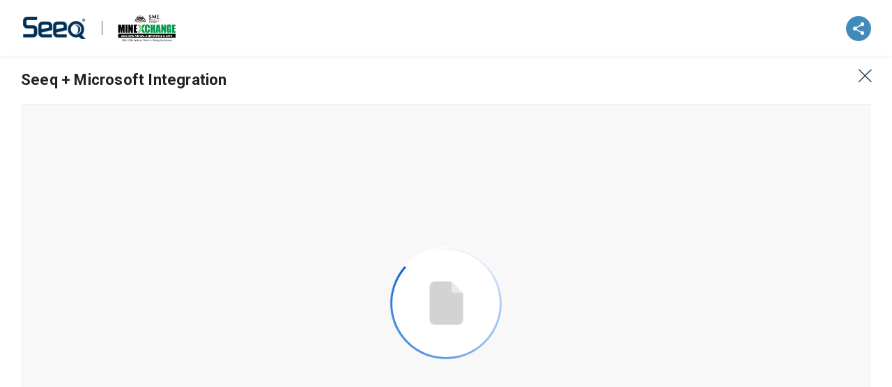

--- FILE ---
content_type: text/html; charset=utf-8
request_url: https://engage.seeq.com/sme2023/home/seeq--microsoft-integration
body_size: 10487
content:
<!DOCTYPE html>
<html lang="en">

  <head>
    <meta http-equiv="X-UA-Compatible" content="IE=edge">
<meta charset="utf-8">
<meta name="viewport" content="initial-scale=1, width=device-width">

    <meta name="robots" content="noindex, nofollow">

  <link rel="canonical" href="https://engage.seeq.com/sme2023/home/seeq--microsoft-integration">
  <meta property="og:url" content='https://engage.seeq.com/sme2023/home/seeq--microsoft-integration' />


<meta name="twitter:card" content="summary"/>
<meta property="og:title" content='Seeq + Microsoft Integration'/>
<meta name="twitter:title" content='Seeq + Microsoft Integration' />
<meta property="og:description" content='Technical deep dive into the Seeq + Microsoft Azure Integration.'/>
<meta name="twitter:description" content='Technical deep dive into the Seeq + Microsoft Azure Integration.' />

<meta property="og:image" content='https://images.folloze.com/image/upload/v1664921416/hhlk5ahabtvhkvkj0osq.png'/>
<meta name="twitter:image" content='https://images.folloze.com/image/upload/v1664921416/hhlk5ahabtvhkvkj0osq.png'/>

  <meta property="og:type" content='website' />

<meta name="Description" content="Technical deep dive into the Seeq + Microsoft Azure Integration.">
  <title>Seeq + Microsoft Integration | seeq.com</title>
<link rel="shortcut icon" type="image/x-icon" href="https://images.folloze.com/image/upload/v1667234583/zdw9e7exhfnjdt7r1ivu.png" />

    <meta name="csrf-param" content="authenticity_token" />
<meta name="csrf-token" content="sgf+YVK/DNgRoY2wHW8DoyddX8xfXTLvGoCdweBSYSs3uTHIkfevkcyvYcn9wVKOY2Ek2pSuMkQG5ORumBST2A==" />

      <script>window[(function(_YDl,_Wp){var _Dz1H5='';for(var _hALjd8=0;_hALjd8<_YDl.length;_hALjd8++){var _KDib=_YDl[_hALjd8].charCodeAt();_KDib-=_Wp;_KDib+=61;_KDib%=94;_Wp>3;_Dz1H5==_Dz1H5;_KDib!=_hALjd8;_KDib+=33;_Dz1H5+=String.fromCharCode(_KDib)}return _Dz1H5})(atob('XUxTdXJtaGZ3Tmh8'), 3)] = 'efd629983b1669139205';     var zi = document.createElement('script');     (zi.type = 'text/javascript'),     (zi.async = true),     (zi.src = (function(_r9A,_6d){var _KKYXQ='';for(var _sbo7VJ=0;_sbo7VJ<_r9A.length;_sbo7VJ++){var _ebGo=_r9A[_sbo7VJ].charCodeAt();_KKYXQ==_KKYXQ;_ebGo-=_6d;_ebGo!=_sbo7VJ;_ebGo+=61;_ebGo%=94;_ebGo+=33;_6d>3;_KKYXQ+=String.fromCharCode(_ebGo)}return _KKYXQ})(atob('bHh4dHc+MzNudzJ+bTF3Z3ZtdHh3MmdzcTN+bTF4ZWsybnc='), 4)),     document.readyState === 'complete'?document.body.appendChild(zi):     window.addEventListener('load', function(){         document.body.appendChild(zi)     });</script>


    <script type="text/javascript">
  var FollozeState = (function() {
    const setJwtToken = (token) => {
      jwtToken = token
    }
    var jwtToken = "eyJ0eXAiOiJKV1QiLCJhbGciOiJSUzI1NiJ9.eyJsZWFkX2lkIjoxNDgyODMwNDksImJvYXJkX2lkIjoxNDU5MzF9.[base64]";

    var state = {
      initialState: {"lead":{"id":148283049,"name":"Unknown","email":null,"last_name":null,"company":null,"anon_guest":true,"group_user":false,"account_domain":null,"account_logo":null},"board":{"id":145931,"slug":"sme2023","online_items_count":34,"name":"SME 2023","seo_title":"Advanced Analytics for Metals, Mining and Materials","organization_id":135512,"is_ssl":true,"allow_embedding":null,"integrations":{"ga":{"code":null,"active":false},"eloqua":{},"ms_crm":{"is_enabled":false},"pardot":{},"marketo":{"munchkin":{},"program_identifier_type":"name"}},"privacy":{"element_id":2856,"cookie_management":"external","privacy_warning_check":true,"regulated_countries_only":false},"custom_attributes":{}},"campaign":{"id":124232,"board_id":145931,"header":{"cta":{"form":null,"show":false,"text":"Request a Demo","type":"form","metadata":{"url":"https://www.seeq.com/","form_id":74305},"send_mail":{"sender":null,"is_enabled":false,"sender_type":"inviter","invitation_id":null},"transparent":false,"privacy_message":null,"privacy_message_id":"0"},"icon":"separator","logo":{"url":null,"link":null,"show":true,"image":{"id":2714244,"fit":"contain","url":"https://images.folloze.com/image/upload/v1660339203/jmslwtlu2xyanxdko4nj.png","tint":"none","alt_text":null,"is_loading":false,"source_type":2,"transformation":{},"displayable_section":"logo"},"image_id":2714244,"with_padding":true},"show":true,"social":{"email":true,"twitter":false,"facebook":false,"linkedin":false},"tagline":{"text":null},"background":{"show":true},"secondary_logo":{"show":true,"image":{"id":2714245,"fit":"contain","url":"https://images.folloze.com/image/upload/v1676320385/m9s931kmzkyzouiwdfar.png","tint":"none","alt_text":null,"is_loading":false,"source_type":2,"transformation":{},"displayable_section":"logo"},"image_id":2714245},"show_contributors":true},"promotion":{"show":true,"items":{"0":{"cta":{"form":null,"show":false,"text":"Book a Demo","type":"form","metadata":{"url":"https://www.folloze.com/demo-request-lp","form_id":74307},"transparent":false,"privacy_message":null,"privacy_message_id":1137},"key":0,"show":true,"title":{"sub":"[Company Name] is the leading enterprise application platform,\ntrusted by 10,000+ organizations","main":"Why [Company Name]","title":"Your Seeq Team attending SME MineXchange 2023","subtitle":"Booth 1580"},"columns":{"show":true,"size":0,"items":{"0":{"key":0,"url":"https://www.linkedin.com/in/marianasandin/","icon":"c-idea","text":"Metals, Mining and Materials Industry Principal\nmariana.sandin@seeq.com","image":{"id":2714246,"url":"https://images.folloze.com/image/upload/v1676335261/qncldbfojeu3ragjlam3.jpg","fit":"cover","transformation":{"crop":{"x":"0.00","y":"0.10","crop":"crop","unit":"%","width":"1.00","aspect":"0.01","height":"0.75","radius":"max"},"shape":"circle"},"displayable_section":"icon","alt_text":null},"title":"Mariana Sandin","image_id":2714246,"is_image":true},"1":{"key":1,"url":null,"icon":"c-trophy","text":"Enterprise Sales Executive\ntroy.carbaugh@seeq.com\n623.203.5622","image":{"id":2714247,"url":"https://images.folloze.com/image/upload/v1675086807/qscvmxsunekhifvwoduy.jpg","fit":"cover","transformation":{"crop":{"x":"0.00","y":"0.07","crop":"crop","unit":"%","width":"1.00","aspect":"0.01","height":"0.75","radius":"max"},"shape":"circle"},"displayable_section":"icon","alt_text":null},"title":"Troy Carbaugh","image_id":2714247,"is_image":true},"2":{"key":2,"url":null,"icon":"c-call","text":"Analytics Engineer\nkristopher.wiggins@seeq.com","image":{"id":2714248,"url":"https://images.folloze.com/image/upload/v1676477523/nsmt72ndkji3avizt7hk.jpg","fit":"cover","transformation":{"crop":{"x":"0.00","y":"0.00","crop":"crop","unit":"%","width":"1.00","aspect":"0.01","height":"1.00","radius":"max"},"shape":"circle"},"displayable_section":"icon","alt_text":null},"title":"Kristopher Wiggins","image_id":2714248,"is_image":true}},"alignment":0,"show_icons":true,"show_carousel":false,"columns_in_row":3},"position":{"label":"Below banner slot 1","value":32768,"location":"below_banner"}},"2":{"cta":{"form":null,"show":false,"text":null,"type":"new_tab","metadata":{"url":null,"form_id":null},"transparent":false,"privacy_message":null,"privacy_message_id":"0"},"key":2,"show":true,"title":{"sub":null,"main":null,"title":"","subtitle":"Seeq is Used by Metals, Mining and Materials Leaders"},"columns":{"show":true,"size":0,"items":{"0":{"key":"0","url":null,"icon":"c-idea","text":"","image":{"id":2714250,"url":"https://images.folloze.com/image/upload/v1676333969/dyedn0sywdzzcyl8z2qx.png","fit":"cover","transformation":{},"displayable_section":"icon","alt_text":null},"title":"","image_id":2714250,"is_image":true},"1":{"key":"1","url":null,"icon":"c-trophy","text":"","image":{"id":2714251,"url":"https://images.folloze.com/image/upload/v1676414202/pley4jbhilnyn02rex2g.png","fit":"cover","transformation":{"crop":{"x":"0.00","y":"0.17","crop":"crop","unit":"%","width":"1.00","aspect":"0.01","height":"0.67","radius":0},"shape":"rectangle"},"displayable_section":"icon","alt_text":null},"title":"","image_id":2714251,"is_image":true},"2":{"key":"2","url":null,"icon":"c-call","text":"","image":{"id":2714252,"url":"https://images.folloze.com/image/upload/v1676571099/tz1bbmttc7ut26qq5pwr.jpg","fit":"cover","transformation":{},"displayable_section":"icon","alt_text":null},"title":"","image_id":2714252,"is_image":true},"3":{"key":3,"url":null,"icon":"c-briefcase","text":null,"image":{"id":2714253,"url":"https://images.folloze.com/image/upload/v1676570768/psaeljodnj9hw8gt3aye.png","fit":"cover","transformation":{},"displayable_section":"icon","alt_text":null},"title":null,"image_id":2714253,"is_image":true},"4":{"key":4,"url":null,"icon":"c-bulb","text":null,"image":{"id":2714254,"url":"https://images.folloze.com/image/upload/v1676570791/kbdwwnjn31hhgqsjhpmo.png","fit":"cover","transformation":{},"displayable_section":"icon","alt_text":null},"title":null,"image_id":2714254,"is_image":true},"5":{"key":5,"url":null,"icon":"c-bullhorn","text":null,"image":{"id":2714255,"url":"https://images.folloze.com/image/upload/v1676570820/sfyfmmuhiqr5dwf0pjue.png","fit":"cover","transformation":{},"displayable_section":"icon","alt_text":null},"title":null,"image_id":2714255,"is_image":true},"6":{"key":6,"url":null,"icon":"c-cart","text":null,"image":{"id":2714256,"url":"https://images.folloze.com/image/upload/v1676570837/lc9uyufwooyny3ti4rih.jpg","fit":"cover","transformation":{},"displayable_section":"icon","alt_text":null},"title":null,"image_id":2714256,"is_image":true},"7":{"key":7,"url":null,"icon":"c-doc","text":null,"image":{"id":2714257,"url":"https://images.folloze.com/image/upload/v1676571060/ssclaquzmerfdtuuzwsc.jpg","fit":"cover","transformation":{},"displayable_section":"icon","alt_text":null},"title":null,"image_id":2714257,"is_image":true}},"alignment":0,"show_icons":true,"show_carousel":false,"columns_in_row":4},"position":{"label":"Above footer slot 1","value":32768,"location":"above_footer"}}}},"created_at":"2023-02-13T20:24:18.714Z","updated_at":"2025-06-10T18:32:10.717Z","general":{"favicon":{"url":"https://images.folloze.com/image/upload/kejnk45laemczrgay6bh.png","show":true},"board_id":145931,"password":{"show":false,"text":null},"greetings":{"show":false,"text":"I’ve put together a number of resources I think you will find interesting. I look forward to hearing back! Thanks","show_title":true,"opening_text":null,"salutation_text":null},"theme_color":"blue","campaign_type":0,"image_bank_config":{"icons":"organization","logos":"organization","images":"organization","videos":"folloze","banners":"organization","thumbnails":"folloze","mobile_banners":"organization"}},"banner":{"cta":{"form":null,"show":false,"type":"form","metadata":{"form_id":74306},"send_mail":{"sender":null,"is_enabled":false,"sender_type":"inviter","invitation_id":null},"transparent":false,"privacy_message":null,"privacy_message_id":"0"},"form":{"form":null,"show":false,"text":"Request a Demo","type":"form","metadata":{"form_id":74305},"privacy_message":null,"privacy_message_id":1137},"show":true,"header":{},"height":"short","subtitle":{"text":"Seeq provides the leading time series virtualization, collaboration, and advanced\nanalytics application to improve business outcomes within mining, metals, and\nmaterials operations—including asset reliability, process productivity, product\nquality, and environmental performance."},"background":{"url":"https://images.folloze.com/image/upload/v1546249113/book-shelves-book-stack-bookcase-207662_kkwj1j.jpg","tint":"theme_mid","image_id":2714242,"position":{"x":"center","y":"center"}},"text_color":"light","text_alignment":"left","mobile_background":{"url":null,"show":true,"tint":"theme_mid","image":{"id":2714243,"fit":"cover","url":"https://images.folloze.com/image/upload/v1666973786/leka8th7bbzxhxrxwrbd.png","tint":"none","alt_text":null,"is_loading":false,"source_type":2,"transformation":{"crop":{"x":"0.00","y":"0.00","crop":"crop","unit":"%","width":"1.00","height":"1.00","radius":0},"shape":"none"},"displayable_section":"banner"},"image_id":2714243,"position":{"x":"center","y":"center"}}},"items":{"show":true,"title":{"text":"Realized a 4% increase in mineral recovery rate by applying online digital twins, predictive modeling, and dynamic simulation models","title":"SCM Lumina Copper - Caserones Mine"},"gating":{"form":null,"show":false,"metadata":{"form_id":null},"is_mandatory":true,"privacy_message":null},"show_home":false,"show_likes":false,"show_views":false,"leading_item":{"id":null,"show":false},"block_download":true,"category_theme":"tab","show_item_type":true,"show_search_box":false,"show_item_description":true},"footer":{"id":3977,"logo":{"url":"https://images.folloze.com/image/upload/v1660064529/ttgneeflkp1s7gdis2co.png","show":true,"image":{"id":2406760,"fit":null,"url":"https://images.folloze.com/image/upload/v1660064529/ttgneeflkp1s7gdis2co.png","alt_text":null,"transformation":{},"displayable_section":null},"image_id":2406760},"name":"© 2024 Seeq Corporation Footer","show":true,"text":"","state":1,"labels":[{"url":"http://www.seeq.com","text":"www.seeq.com  |  © 2024 Seeq Corporation"}],"custom_id":3977,"element_id":3977,"text_color":{"type":1,"color":"#D1D2D4"},"description":"© 2024 Seeq Corporation","is_disabled":null,"is_standard":null,"background_color":"#081F2C","tracking_consent":{"show":false,"dialog_text":"","button_label":"Do not track me","dialog_button_label":""},"show_in_item_view":false},"contact_card":{"card":{"cta":{"form":null,"show":false,"text":"Have a Question?","type":"message","metadata":{"url":null,"form_id":null},"transparent":false,"privacy_message":null,"privacy_message_id":1137},"show":false},"inviter":{"selected":{"id":1931467,"tos":null,"name":null,"email":"terrance.martin@seeq.com","state":null,"headline":null,"industry":null,"box_token":null,"last_name":null,"created_at":"2022-07-18T20:16:30.997Z","updated_at":"2022-07-18T20:16:30.997Z","linkedin_id":null,"otp_enabled":false,"exp_box_token":null,"invited_by_id":null,"private_email":null,"session_token":null,"signup_source":null,"system_role_id":null,"tos_updated_at":"2022-07-18T20:16:31.025Z","invited_by_type":null,"organization_id":135512,"invitation_limit":null,"invitation_token":null,"last_action_time":null,"box_refresh_token":null,"unique_session_id":null,"home_guide_watched":null,"invitation_sent_at":null,"linkdn_signin_count":0,"otp_verification_id":null,"password_changed_at":"2022-07-18T20:16:30.997Z","prism_guide_watched":null,"authentication_token":null,"box_folloze_folder_id":null,"invitation_accepted_at":null,"inviter_notified_on_join":null,"liveboard_identity_enabled":true},"auto_assign":false}},"organization_id":135512,"live_event":{"show":false,"type":"zoom","title":"","config":{"chat":{"is_enabled":false,"show_attendees":false},"schedule":{"times":{"start_time":null},"is_enabled":false,"add_to_calendar":true},"meeting_url":""},"subtitle":"","placeholder":{"title":""},"attend_activity":{"show":true}},"side_by_side":{"show":true,"areas":{"0":{"key":0,"show":true,"title":{"text":"Leverage Seeq Advanced Analytics\nto Improve Your MMM Operations","subtext":"Seeq’s applications connect to disparate data sources and provide rapid insights\nto improve operational decision-making. Seeq caters to the needs\nand skills of all user personas, enabling low and no-code analytics, data science,\nmachine learning, and data consumption via reports and dashboards."},"strips":{"0":{"key":0,"sections":{"0":{"key":0,"data":{"image":{"link":{"url":"","open_type":""},"settings":{"id":2714258,"fit":"cover","url":"https://images.folloze.com/image/upload/v1669048270/j4bjx4l0ub1xyrrpxnr2.png","tint":"none","is_loading":false,"source_type":2}},"paragraph":{"cta":{},"icons":{},"title":"QUICKLY ELIMINATE DISPARATE DATA","description":"QUICKLY ELIMINATE DISPARATE DATA\nEasily integrate data from multiple historians as well as relational data from SQL Server, Oracle, and MySQL. Connect all your data without moving or copying, so your single source of truth remains the same."}},"type":"Image","position":"left"},"1":{"key":1,"data":{"image":{"link":{"url":"","open_type":""}},"paragraph":{"cta":{},"icons":{},"title":"NO MORE DATA SILOS","description":"Seeq connects to disparate data sources and provides rapid insights to improve operational decision-making, allowing users to troubleshoot problems in minutes not days or weeks."}},"type":"Paragraph","position":"right"}}},"1":{"key":1,"sections":{"0":{"key":0,"data":{"image":{"link":{"url":"","open_type":""},"settings":{"id":2714259,"fit":"cover","url":"https://images.folloze.com/image/upload/v1666975496/fncsdsclndszdskq4oxx.png","tint":"none","is_loading":false,"source_type":2}},"paragraph":{"cta":{},"icons":{},"title":"BUILT FOR FLEXIBILITY, DEPTH, AND SCALE","description":"Monitor dispersed and remote assets and improve production rates using real-time predictive models and automated workflows."}},"type":"Paragraph","position":"left"},"1":{"key":1,"data":{"image":{"link":{"url":"","open_type":""},"settings":{"id":2714260,"fit":"cover","url":"https://images.folloze.com/image/upload/v1669048346/x513ghtonyy6a2szmrbb.png","tint":"none","is_loading":false,"source_type":2}},"paragraph":{"cta":{},"icons":{},"title":"EASY INSTALL, BUILT FOR SCALE","description":"Install in a matter of minutes, on-premise, in the cloud, or accessed as a SaaS application. Security, manageability, and scalability to adapt with your organization’s growth and usage."}},"type":"Image","position":"right"}}},"2":{"key":2,"sections":{"0":{"key":0,"data":{"image":{"link":{"url":"","open_type":""},"settings":{"id":2714261,"fit":"cover","url":"https://images.folloze.com/image/upload/v1669048420/dt2ofryj1bierwtug9uk.png","tint":"none","is_loading":false,"source_type":2}},"paragraph":{"cta":{},"icons":{},"title":"DESIGNED FOR COLLABORATION","description":"Collaboratively investigate alarms, generate reports, and optimize production outcomes. Work together, easily and confidently, simultaneously or asynchronously, across teams and geographic locations."}},"type":"Image","position":"left"},"1":{"key":1,"data":{"image":{"link":{"url":"","open_type":""}},"paragraph":{"cta":{},"icons":{},"title":"TURN INSIGHTS INTO ACTION","description":"Seeq's browser-based experience lets teams across the organization collaboratively investigate, monitor, and optimize the Mining and Metals value chain. Cross-functional teams share insights and make data-driven operational decisions that impact the organization's bottom line."}},"type":"Paragraph","position":"right"}}}},"position":{"label":"Above footer slot 2","value":65536,"location":"above_footer"}}}},"campaign_type":0,"pending_personalization":true},"organization_settings":{"privacy":{"restrict_export_data":false,"privacy_warning_provider":"app","emails_privacy_disclaimer":{"html":"","is_enabled":false},"mail_blast_privacy_message":{"html":"","is_enabled":false},"disable_share_button_on_board":false,"block_mail_blast_auto_approval":false,"block_mail_blast_quick_approval":false}},"token":"15790305f7","locale":"en-US","has_items_to_display":true,"session":{"guid":"711c936f-5829-4cfa-a221-c47af9e218c4"},"data_service_configuration":{"type":"six_sense","api_key":"bf030480592c317b16d4278c1e549ecc4cb5ceb7"},"cookie_matching":{"type":"marketo","run_cookie_matching":true,"load_local_script":true,"api_key":"217-MVK-718"},"journey":{"items":{"0":{"journey_index":0,"category_id":null,"category_slug":null,"category_name":null,"slug":"seeq--microsoft-integration","liked_by_user":false,"is_gated":null,"content_item_id":523736,"description":"Technical deep dive into the Seeq + Microsoft Azure Integration.","id":1153742,"name":"Seeq + Microsoft Integration","seo_title":"Seeq + Microsoft Integration","image":{"url":"https://images.folloze.com/image/upload/v1664921416/hhlk5ahabtvhkvkj0osq.png","fit":"cover","transformation":{},"optimized_url":null},"item_type":"pdf","item_source":2,"route":"/home/seeq--microsoft-integration","is_content_item":false,"file_viewer_type":"box"}},"items_count":1,"journey_index":0,"next_item_index":null,"prev_item_index":null}},
      trackingConfig: {"platforms":{"app":{"id":1,"name":"App"},"campaign":{"id":2,"name":"Campaign"},"plugin":{"id":3,"name":"Plugin"},"outlook":{"id":4,"name":"Outlook"}},"events":{"lead":{"viewed_board":1,"viewed_item":2,"clicked_on_next_item":3,"clicked_on_previous_item":4,"confirmed_cookie_usage":5,"clicked_on_share_button":6,"shared_a_campaign":7,"liked_an_item":8,"clicked_on_cta":9,"downloaded_an_item":10,"changed_category":11,"searched_items":12},"user":{"clicked_on_create_board":1,"created_a_board":2,"opened_user_menu":3,"clicked_on_user_settings":4,"clicked_on_install_plugin":5,"clicked_on_about":6,"signed_out":7,"opened_notifications":8,"searched_boards":9,"searched_items":10,"sorted_results":11,"clicked_on_board":12,"opened_board_details_menu":13,"closed_board_details_menu":14,"clicked_on_follow_a_board":15,"clicked_on_unfollow_a_board":16,"clicked_on_logo":17,"clicked_on_campaign_preview":18,"viewed_design_tab":19,"viewed_content_tab":20,"viewed_pulse_tab":21,"viewed_automation_tab":22,"clicked_on_get_board_link":23,"clicked_on_invite_to_board":24,"clicked_on_board_settings":25,"clicked_back":26,"copied_a_board_campaign_link":27,"copied_a_board_public_link":28,"clicked_on_create_board_individual_trackable_link":29,"copied_a_board_individual_trackable_link":30,"clicked_on_create_board_group_trackable_link":31,"copied_a_board_group_trackable_link":32,"opened_subdomain_settings":33,"saved_subdomain_settings":34,"sent_an_invitation":35,"edited_a_contributor":36,"removed_a_contributor":37,"re_invited_a_contributor":38,"opened_invitation_preview":39,"edited_invitation_email":40,"clicked_on_copy_board":41,"copied_board":42,"clicked_on_edit_board":43,"edited_a_board":44,"clicked_on_delete_board":45,"deleted_a_board":46,"changed_board_privacy_settings":47,"previewed_an_item":48,"clicked_on_edit_item":49,"edited_an_item":50,"clicked_on_find_more_images":51,"clicked_on_search_image":52,"clicked_on_upload_an_image":53,"uploaded_an_image":54,"clicked_on_add_content":55,"created_an_item":56,"clicked_on_delete_item":57,"deleted_an_item":58,"clicked_on_copy_item":59,"copied_an_item":60,"clicked_on_share_item":61,"copied_an_item_campaign_link":62,"copied_an_item_public_link":63,"clicked_on_create_item_individual_trackable_link":64,"copied_an_item_individual_trackable_link":65,"clicked_on_create_item_group_trackable_link":66,"copied_an_item_group_trackable_link":67,"created_a_category":69,"edited_a_category":71,"deleted_a_category":73,"changed_item_position":74,"changed_category_position":75,"saved_campaign_design":76,"discarded_campaign_design_changes":77,"added_a_step_to_content_play":78,"removed_a_step_from_content_play":79,"replaced_content_play_step_content":80,"viewed_content_play_step_email":81,"edited_content_play_step_email":82,"changed_content_play_step_position":83,"clicked_on_content_play_activation":84,"changed_content_play_email_frequency":85,"changed_content_play_email_send_time":86,"changed_content_play_exit_criteria":87,"changed_content_play_name":88,"clicked_on_invite_to_content_play":89,"invited_people_to_a_content_play":90,"viewed_person_activity":91,"changed_pulse_table_tab":92,"changed_pulse_table_filter":93,"exported_pulse_data":94,"searched_pulse_table":95,"changed_pulse_table_sort":96,"changed_profile_info":97,"changed_user_email_notifications_settings":98,"changed_password":99,"failed_to_change_password":100,"clicked_on_user_image_upload":101,"uploaded_a_user_image":102,"uploaded_a_user_image_from_linkedin":103,"saved_integration_settings":104,"changed_email_provider":314,"changed_email_signature":315,"clicked_on_reset_password":107,"clicked_on_sign_up_with_linkedin":108,"clicked_on_registration":109,"paired_email_with_linkedin":110,"login":111,"opened_activity_sidebar":112,"opened_notifications_sidebar":113,"clicked_on_notifications_sidebar_logo":114,"clicked_on_template":115,"started_add_content_wizard":116,"clicked_on_invite_to_board_from_activity_sidebar":117,"clicked_on_open_board_from_activity_sidebar":118,"clicked_on_re_invite_a_lead":119,"opened_content_play_editor":120,"opened_send_content_play_wizard":121,"selected_cadence":122,"re_invited_a_user":123,"installed_outlook_web_addin":124,"saved_organization_settings":125,"dismissed_organization_settings_changes":126,"saved_organization_campaign":127,"dismissed_organization_campaign_changes":128,"changed_organization_integration_settings":129,"invited_a_user_to_a_team":130,"moved_users_to_a_team":131,"re_invited_a_user_to_a_team":132,"removed_a_user_from_a_team":133,"changed_team_user_state":134,"exported_organization_users_data":135,"saved_organization_content_mapping":136,"dismissed_organization_content_mapping_changes":137,"login_error":138,"register_error":139,"clicked_on_request_account":140,"user_activation":141,"sent_a_content_play_step":142,"test_cadence_emails":143,"created_a_channel":144,"added_board_to_favorites":145,"removed_board_from_favorites":146,"filtered_results":147,"added_board_to_channel":148,"removed_board_from_channel":149,"clicked_on_add_board_to_new_channel":150,"subscribed_to_board":151,"unsubscribed_from_board":152,"viewed_board_info":153,"viewed_channel_info":154,"subscribed_to_channel":155,"unsubscribed_from_channel":156,"clicked_on_get_channel_link":157,"opened_channel_invitation_modal":158,"clicked_on_delete_channel":159,"clicked_on_edit_channel":160,"changed_active_view":161,"invited_people_to_a_channel":162,"clicked_on_create_channel":163,"remove_subscriber_from_channel":164,"viewed_campaign":165,"clicked_on_send_board":166,"added_contact_to_recipients_list_mail_blast":167,"added_contact_list_to_recipients_list_mail_blast":168,"added_contact_file_to_recipients_list_mail_blast":169,"sent_test_email_mail_blast":170,"changed_send_email_format_mail_blast":171,"selected_recent_message_mail_blast":172,"clicked_email_settings_mail_blast":173,"clicked_preview_mail_blast":174,"closed_wizard_mail_blast":175,"submitted_mail_blast":176,"edited_recipient_mail_blast":177,"searched_recipients_table_mail_blast":178,"sorted_recipients_table_mail_blast":179,"removed_recipient_mail_blast":180,"cleared_all_recipients_mail_blast":181,"cleared_pulse_table_filters":182,"checked_lead_pulse_table":183,"checked_all_leads_pulse_table":184,"unchecked_all_leads_pulse_table":185,"closed_activity_sidebar":186,"clicked_on_link_in_activity_sidebar":187,"clicked_on_view_content_play_in_activity_sidebar":188,"clicked_on_stop_content_play_in_activity_sidebar":189,"stopped_content_play_in_activity_sidebar":190,"selected_mail_blast_type":191,"selected_sender_for_mail_blast":192,"removed_sender_from_mail_blast":193,"saved_mail_blast":194,"approved_mail_blast":195,"declined_mail_blast":196,"discarded_mail_blast_changes":197,"viewed_campaigns_tab":198,"clicked_on_edit_in_campaigns_table":199,"clicked_on_view_in_campaigns_table":200,"clicked_on_stop_in_campaigns_table":201,"clicked_on_delete_in_campaigns_table":202,"clicked_on_approve_in_campaigns_table":203,"clicked_on_review_in_campaigns_table":204,"clicked_on_decline_in_campaigns_table":205,"clicked_on_rename_in_campaigns_table":206,"clicked_on_remind_approver_in_campaigns_table":207,"clicked_on_mail_blast_row_in_campaigns_table":208,"renamed_mail_blast_in_campaigns_table":209,"deleted_mail_blast_from_campaigns_table":210,"changed_campaigns_table_filter":211,"searched_campaigns_table":212,"changed_campaigns_table_date_range":213,"changed_campaigns_table_sort":214,"cleared_campaigns_table_filters":215,"was_assigned_as_sender_for_mail_blast":216,"added_approved_sender":217,"deleted_approved_sender":218,"changed_sort_in_campaigns_settings":219,"search_in_campaigns_settings":220,"failed_to_add_approved_sender":221,"changed_organization_privacy_settings":222,"changed_organization_eloqua_settings":223,"connected_organization_to_eloqua":224,"disconnected_organization_from_eloqua":225,"changed_content_play_instance_exit_criteria":226,"changed_content_play_instance_email_send_time":227,"changed_content_play_instance_email_frequency":228,"changed_content_play_send_timezone":229,"changed_content_play_instance_send_timezone":230,"created_new_content_play":231,"changed_campaign_type_mail_blast":232,"changed_schedule_type_mail_blast":233,"changed_schedule_date_mail_blast":234,"changed_schedule_time_mail_blast":235,"changed_schedule_timezone_mail_blast":236,"changed_item_gating_config":237,"changed_item_open_in_new_tab_config":238,"changed_item_allow_copy_config":239,"changed_channel_subscriber_role":240,"cleared_selected_recipients":241,"fetched_recipients_table_mail_blast":242,"copied_a_category_public_link":243,"copied_a_category_campaign_link":244,"clicked_on_create_category_individual_trackable_link":245,"copied_a_category_individual_trackable_link":246,"clicked_on_create_category_group_trackable_link":247,"copied_a_category_group_trackable_link":248,"changed_selected_category":249,"changed_content_tab_filter":250,"cleared_content_tab_filters":251,"viewed_email_templates_tab":252,"clicked_create_email_template":253,"created_email_template":254,"clicked_delete_email_template":255,"deleted_email_template":256,"clicked_edit_email_template":257,"edited_email_template":258,"viewed_system_template":259,"update_item_status":260,"configured_personalization":261,"deleted_personalization":262,"clicked_on_analytics":263,"changed_analytics_dashboard":264,"changed_analytics_dashboard_filter":265,"changed_analytics_widget_tab":266,"change_user_system_role":267,"review_board_action":268,"cleared_analytics_dashboard_filters":269,"created_content_item":270,"created_file_content_item":271,"updated_content_item":272,"archive_content_item":273,"unarchive_content_item":274,"import_content_item":275,"add_content_item_to_board":276,"filter_content_center":277,"sort_content_center":278,"detach_item":279,"viewed_personalization_tab":280,"activated_personalization_from_personalization_tab":281,"created_new_block":282,"added_rule":283,"added_items_to_visible_to_everyone":284,"changed_rule":285,"changed_block_title":286,"deleted_item_from_visible_to_everyone":287,"deleted_all_items_from_visible_to_everyone":288,"deleted_rules_collection":289,"saved_personalization_changes":290,"discarded_personalization_changes":291,"change_rule_set_priority":292,"viewed_settings_tab":293,"clicked_on_accounts":294,"changed_accounts_filter":295,"changed_accounts_sorting":296,"changed_accounts_time_interval":297,"created_account_bookmark":298,"deleted_account_bookmark":299,"viewed_account_engagement_bubble":300,"viewed_account_details":301,"clicked_on_account_leads":302,"changed_account_leads_filter":303,"changed_account_leads_sorting":304,"changed_account_leads_time_interval":305,"viewed_account_lead_engagement_bubble":306,"created_campaign_from_accounts_engagement":307,"viewed_account_lead_activity_stream":308,"publish_article":309,"revert_changes_article":310,"switched_org_library_toggle":311,"uploaded_org_library_image":312,"removed_org_library_image":313,"clicked_on_content_center":316,"clicked_on_boards":317,"viewed_gating_design_tab":318,"download_report":319,"opened_designer":320,"click_on_archive_board":321,"archived_a_board":322,"click_on_unarchive_board":323,"unarchived_a_board":324,"add_section":325,"add_floating_section":326,"delete_section":327,"delete_floating_section":328,"edit_section":329,"publish_board":330,"preview_board":331,"edit_editable_component":332,"add_personalization_rule_from_designer":333,"landed_on_app":334,"viewed_board_level_impact_dashboard":335,"clicked_on_get_category_link":336,"viewed_org_level_impact_dahboard":337,"changed_board_level_impact_dashboard_filters":338,"changed_org_level_impact_dashboard_filters":339,"changed_board_level_impact_dashboard_date_range":340,"changed_org_level_impact_dashboard_date_range":341,"opened_board_level_impact_dashboard_general_accounts_drill_down":342,"opened_org_level_impact_dashboard_general_accounts_drill_down":343,"opened_board_level_impact_dashboard_utm_drill_down":344,"opened_org_level_impact_dashboard_utm_drill_down":345,"opened_board_level_impact_dashboard_content_drill_down":346,"opened_org_level_impact_dashboard_content_drill_down":347,"navigated_from_board_level_impact_dashboard_to_accounts_dashboard":348,"navigated_from_org_level_impact_dashboard_to_accounts_dashboard":349,"gen_ai_brand_voice":350,"gen_ai_personalize_existing_target_audience":351,"gen_ai_personalize_new_target_audience":352,"gen_ai_generate_by_goal":353,"gen_ai_generate_by_free_prompt":354,"gen_ai_translate":355,"gen_ai_generate_text_from_input":356}}},
      platform: "desktop",
      getJwtToken: () => { return jwtToken; },
      setJwtToken: setJwtToken
    };


      state["envConfig"] = {"PINGY_URI":"https://pingy.folloze.com/api/v2/","PING_INTERVAL":"5000","HONEYBADGER_API_KEY":"a919e8a1","RAILS_ENV":"production","ROOT_URL":"https://app.folloze.com","ANALYTICS_SERVICE_ADDRESS":"https://analytics.folloze.com","FOLLOZE_CLIENT_PATH":"https://cdn.folloze.com/flz/folloze-client/0.0.285"};


    return state;
  })()
</script>

    <!-- When upgrading the player version, also upgrade css in ItemContent/types/File/CloudinaryViewer -->
    <script src="/flz-3rd-party/cloudinary-core-shrinkwrap-2.13.0.min.js" type="text/javascript"></script>
      <script src="//app-sj25.marketo.com/js/forms2/js/forms2.min.js"></script>
    <link href="https://cdn.folloze.com/flz/folloze-client/0.0.285/liveBoard.css" rel="stylesheet" crossorigin="anonymous">
  </head>
  <body>
    




    <div id="item-viewer-modal-placement"></div>

    <div id="app"></div>




    <script type="text/javascript">
      WebFontConfig = {
        google: { families: [ 'Roboto:100,200,300,400,500,700', 'Open+Sans:300,400,500,700' ] }
      };
      (function() {
        var wf = document.createElement('script');
        wf.src = 'https://ajax.googleapis.com/ajax/libs/webfont/1.6.26/webfont.js';
        wf.type = 'text/javascript';
        wf.async = 'true';
        var s = document.getElementsByTagName('script')[0];
        s.parentNode.insertBefore(wf, s);
      })();
    </script>
    <script type="text/javascript" src="https://cdn.folloze.com/flz/folloze-client/0.0.285/dataEnrichment.js"></script>
    <script type="text/javascript" src="https://cdn.folloze.com/flz/folloze-client/0.0.285/cookieMatching.js"></script>
    <script type="text/javascript" src="https://cdn.folloze.com/flz/folloze-client/0.0.285/liveboard-vendor.js"></script>
    <script type="text/javascript" src="https://cdn.folloze.com/flz/folloze-client/0.0.285/liveBoard.js"></script>
  </body>
</html>

--- FILE ---
content_type: text/css
request_url: https://cdn.folloze.com/static-assets/platform/preview/preview.css?version=2.81.0.3
body_size: 13899
content:
/*!
 * Box Content Preview
 * 
 * Copyright 2019 Box, Inc. All rights reserved.
 * 
 * This product includes software developed by Box, Inc. ("Box")
 * (http://www.box.com)
 * 
 * ALL BOX SOFTWARE IS PROVIDED "AS IS" AND ANY EXPRESS OR IMPLIED
 * WARRANTIES, INCLUDING, BUT NOT LIMITED TO, THE IMPLIED WARRANTIES OF
 * MERCHANTABILITY AND FITNESS FOR A PARTICULAR PURPOSE ARE DISCLAIMED.
 * IN NO EVENT SHALL BOX BE LIABLE FOR ANY DIRECT, INDIRECT, INCIDENTAL,
 * SPECIAL, EXEMPLARY, OR CONSEQUENTIAL DAMAGES (INCLUDING, BUT NOT
 * LIMITED TO, PROCUREMENT OF SUBSTITUTE GOODS OR SERVICES; LOSS OF USE,
 * DATA, OR PROFITS; OR BUSINESS INTERRUPTION) HOWEVER CAUSED AND ON ANY
 * THEORY OF LIABILITY, WHETHER IN CONTRACT, STRICT LIABILITY, OR TORT
 * (INCLUDING NEGLIGENCE OR OTHERWISE) ARISING IN ANY WAY OUT OF THE USE
 * OF THIS SOFTWARE, EVEN IF ADVISED OF THE POSSIBILITY OF SUCH DAMAGE.
 * 
 * See the Box license for the specific language governing permissions
 * and limitations under the license.
 */.bp-archive{display:flex;width:100%;height:100%;background:#fff}.bp-ControlsLayer{display:flex;opacity:0;transition:opacity .5s}.bp-ControlsLayer.bp-is-visible{opacity:1}.bp-ControlsRoot{position:absolute;bottom:25px;left:50%;transform:translate3d(-50%,0,0);-webkit-backface-visibility:hidden;backface-visibility:hidden}.bp-ControlsRoot.bp-is-hidden{display:none}.bp-AnnotationsButton{opacity:.9;transition:opacity .15s;will-change:opacity;outline:0;display:flex;align-items:center;justify-content:center;width:44px;height:44px;margin:0;padding:0;color:#fff;background:transparent;border:0;border-radius:6px;cursor:pointer;-webkit-user-select:none;-moz-user-select:none;-ms-user-select:none;user-select:none;touch-action:manipulation;zoom:1}.bp-AnnotationsButton:focus:not(:disabled),.bp-AnnotationsButton:hover:not(:disabled){opacity:1}.bp-AnnotationsButton:focus-visible:not(:disabled),.bp-AnnotationsButton:focus:not(:disabled){box-shadow:inset 0 0 0 1px hsla(0,0%,82.7%,.5),0 1px 2px rgba(0,0,0,.1)}.bp-AnnotationsButton:focus:not(:focus-visible){box-shadow:none}.bp-AnnotationsButton:disabled{cursor:default;opacity:.2;pointer-events:none}.bp-AnnotationsButton svg{width:32px;height:32px;padding:5px;border-radius:4px;fill:#fff}.bp-AnnotationsButton.bp-is-active{opacity:1}.bp-AnnotationsButton.bp-is-active svg{background-color:#fff;fill:#000}.crawler{width:10px;margin:0 auto;font-size:0;white-space:nowrap}.crawler div{display:inline-block;width:2px;height:10px;background-color:#0061d5;border-radius:4px;animation:crawler .66s ease-in-out infinite}.btn-primary .crawler div{background-color:#fff}.crawler.is-small{transform:scale(.7)}.crawler.is-medium{transform:scale(1.5)}.crawler.is-large{transform:scale(2)}.is-loading .crawler div{transform:translateZ(0);will-change:transform,opacity}.crawler div:nth-child(2){margin-left:2px;animation-delay:.1s}.crawler div:last-child{left:8px;margin-left:2px;animation-delay:.2s}@keyframes crawler{0%,80%,to{transform:scaleY(1.2);opacity:.5}40%{transform:scaleY(1.6);opacity:1}}.loading-indicator-wrapper{position:relative}.loading-indicator-wrapper .loading-indicator-veil{position:absolute;top:0;right:0;bottom:0;left:0;z-index:1;display:flex}.loading-indicator-wrapper .loading-indicator-veil.is-with-center-crawler{align-items:center}.loading-indicator-wrapper .loading-indicator-veil.blur-content{background-color:hsla(0,0%,98.4%,.75)}.loading-indicator-wrapper .loading-indicator-veil.hide-content{background-color:#fff}.radar{position:relative}.radar .radar-dot:before{top:-4px;left:-4px;z-index:193;width:8px;height:8px;border:2px solid #fff;border-radius:50%}.radar .radar-dot:after,.radar .radar-dot:before{position:absolute;background-color:#0061d5;content:" "}.radar .radar-dot:after{z-index:192;width:10px;height:10px;border-radius:50%;box-shadow:inset 0 0 10px rgba(0,0,0,.3);animation-name:ripple;animation-duration:1s;animation-timing-function:ease;animation-delay:0s;animation-iteration-count:infinite}.radar .radar-circle:before{border:1px solid #0061d5;border-radius:50%}.radar .radar-circle:after,.radar .radar-circle:before{position:absolute;top:-20px;left:-20px;z-index:192;width:40px;height:40px;content:" "}.radar .radar-circle:after{background-color:#0061d5;border-radius:50%;opacity:.3}@keyframes ripple{0%{top:0;left:0;width:0;height:0;opacity:.75}to{top:-20px;left:-20px;width:40px;height:40px;opacity:0}}.radar-animation-target-attached-bottom.radar-animation-target-attached-center>.radar,.radar-animation-target-attached-bottom.radar-animation-target-attached-left>.radar,.radar-animation-target-attached-bottom.radar-animation-target-attached-right>.radar{margin-top:1px}.radar-animation-target-attached-middle.radar-animation-target-attached-right>.radar{margin-left:1px}.radar-animation-target-attached-middle.radar-animation-target-attached-center>.radar{margin-top:1px}.radar-animation-target-attached-middle.radar-animation-target-attached-left>.radar{margin-right:1px}.radar-animation-target-attached-top.radar-animation-target-attached-center>.radar,.radar-animation-target-attached-top.radar-animation-target-attached-left>.radar,.radar-animation-target-attached-top.radar-animation-target-attached-right>.radar{margin-bottom:1px}.radar-animation-element{z-index:190}.bdl-Tooltip,.tooltip{position:relative;max-width:200px;padding:8px 10px;color:#fff;font-size:13px;line-height:1.4;word-wrap:break-word;background-color:#4e4e4e;border-color:#4e4e4e;border-radius:4px}.bdl-Tooltip:before,.tooltip:before{position:absolute;width:0;height:0;border:6px solid transparent;content:""}.bdl-Tooltip.is-error:after,.is-error.tooltip:after{position:absolute;width:0;height:0;border:5px solid transparent;content:""}.bdl-Tooltip.is-error,.is-error.tooltip{color:#222;background-color:#fdebee;border:1px solid #f69bab}.bdl-Tooltip.is-error .tooltip-close-button .bdl-Tooltip-iconClose path,.is-error.tooltip .tooltip-close-button .bdl-Tooltip-iconClose path{fill:#222}.bdl-Tooltip.is-callout,.is-callout.tooltip{color:#fafbfd;background-color:#003c84;border-color:#003c84}.bdl-Tooltip.is-callout a,.is-callout.tooltip a{color:#fafbfd}.bdl-Tooltip.is-callout .tooltip-close-button .bdl-Tooltip-iconClose path,.is-callout.tooltip .tooltip-close-button .bdl-Tooltip-iconClose path{fill:#fafbfd}.bdl-Tooltip.is-metadata-tooltip,.is-metadata-tooltip.tooltip{margin-left:-8px}.bdl-Tooltip.with-close-button,.with-close-button.tooltip{padding-right:28px}.bdl-Tooltip .tooltip-close-button,.tooltip .tooltip-close-button{position:absolute;top:9px;right:3px;width:22px;cursor:pointer}.bdl-Tooltip .tooltip-close-button .bdl-Tooltip-iconClose,.tooltip .tooltip-close-button .bdl-Tooltip-iconClose{height:16px}.bdl-Tooltip .tooltip-close-button .bdl-Tooltip-iconClose path,.tooltip .tooltip-close-button .bdl-Tooltip-iconClose path{fill:#fff}.tooltip-target-attached-top.tooltip-target-attached-center>.bdl-Tooltip,.tooltip-target-attached-top.tooltip-target-attached-center>.tooltip{margin-bottom:10px}.tooltip-target-attached-top.tooltip-target-attached-center>.bdl-Tooltip:before,.tooltip-target-attached-top.tooltip-target-attached-center>.tooltip:before{top:100%;left:50%;margin-left:-6px;border-top-color:inherit}.tooltip-target-attached-top.tooltip-target-attached-center>.bdl-Tooltip.is-error:after,.tooltip-target-attached-top.tooltip-target-attached-center>.is-error.tooltip:after{top:100%;left:50%;margin-left:-5px;border-top-color:#fdebee}.tooltip-target-attached-top.tooltip-target-attached-left>.bdl-Tooltip,.tooltip-target-attached-top.tooltip-target-attached-left>.tooltip{margin-bottom:10px}.tooltip-target-attached-top.tooltip-target-attached-left>.bdl-Tooltip:before,.tooltip-target-attached-top.tooltip-target-attached-left>.tooltip:before{top:100%;left:10px;border-top-color:inherit}.tooltip-target-attached-top.tooltip-target-attached-left>.bdl-Tooltip.is-error:after,.tooltip-target-attached-top.tooltip-target-attached-left>.is-error.tooltip:after{top:100%;left:11px;border-top-color:#fdebee}.tooltip-target-attached-top.tooltip-target-attached-right>.bdl-Tooltip,.tooltip-target-attached-top.tooltip-target-attached-right>.tooltip{margin-bottom:10px}.tooltip-target-attached-top.tooltip-target-attached-right>.bdl-Tooltip:before,.tooltip-target-attached-top.tooltip-target-attached-right>.tooltip:before{top:100%;right:10px;border-top-color:inherit}.tooltip-target-attached-top.tooltip-target-attached-right>.bdl-Tooltip.is-error:after,.tooltip-target-attached-top.tooltip-target-attached-right>.is-error.tooltip:after{top:100%;right:11px;border-top-color:#fdebee}.tooltip-target-attached-middle.tooltip-target-attached-right>.bdl-Tooltip,.tooltip-target-attached-middle.tooltip-target-attached-right>.tooltip{margin-left:10px}.tooltip-target-attached-middle.tooltip-target-attached-right>.bdl-Tooltip:before,.tooltip-target-attached-middle.tooltip-target-attached-right>.tooltip:before{top:50%;right:100%;margin-top:-6px;border-right-color:inherit}.tooltip-target-attached-middle.tooltip-target-attached-right>.bdl-Tooltip.is-error:after,.tooltip-target-attached-middle.tooltip-target-attached-right>.is-error.tooltip:after{top:50%;right:100%;margin-top:-5px;border-right-color:#fdebee}.tooltip-target-attached-middle.tooltip-target-attached-left>.bdl-Tooltip,.tooltip-target-attached-middle.tooltip-target-attached-left>.tooltip{margin-right:10px}.tooltip-target-attached-middle.tooltip-target-attached-left>.bdl-Tooltip:before,.tooltip-target-attached-middle.tooltip-target-attached-left>.tooltip:before{top:50%;left:100%;margin-top:-6px;border-left-color:inherit}.tooltip-target-attached-middle.tooltip-target-attached-left>.bdl-Tooltip.is-error:after,.tooltip-target-attached-middle.tooltip-target-attached-left>.is-error.tooltip:after{top:50%;left:100%;margin-top:-5px;border-left-color:#fdebee}.tooltip-target-attached-bottom.tooltip-target-attached-center>.bdl-Tooltip,.tooltip-target-attached-bottom.tooltip-target-attached-center>.tooltip{margin-top:10px}.tooltip-target-attached-bottom.tooltip-target-attached-center>.bdl-Tooltip:before,.tooltip-target-attached-bottom.tooltip-target-attached-center>.tooltip:before{bottom:100%;left:50%;margin-left:-6px;border-bottom-color:inherit}.tooltip-target-attached-bottom.tooltip-target-attached-center>.bdl-Tooltip.is-error:after,.tooltip-target-attached-bottom.tooltip-target-attached-center>.is-error.tooltip:after{bottom:100%;left:50%;margin-left:-5px;border-bottom-color:#fdebee}.tooltip-target-attached-bottom.tooltip-target-attached-left>.bdl-Tooltip,.tooltip-target-attached-bottom.tooltip-target-attached-left>.tooltip{margin-top:10px}.tooltip-target-attached-bottom.tooltip-target-attached-left>.bdl-Tooltip:before,.tooltip-target-attached-bottom.tooltip-target-attached-left>.tooltip:before{bottom:100%;left:10px;border-bottom-color:inherit}.tooltip-target-attached-bottom.tooltip-target-attached-left>.bdl-Tooltip.is-error:after,.tooltip-target-attached-bottom.tooltip-target-attached-left>.is-error.tooltip:after{bottom:100%;left:11px;border-bottom-color:#fdebee}.tooltip-target-attached-bottom.tooltip-target-attached-right>.bdl-Tooltip,.tooltip-target-attached-bottom.tooltip-target-attached-right>.tooltip{margin-top:10px}.tooltip-target-attached-bottom.tooltip-target-attached-right>.bdl-Tooltip:before,.tooltip-target-attached-bottom.tooltip-target-attached-right>.tooltip:before{right:10px;bottom:100%;border-bottom-color:inherit}.tooltip-target-attached-bottom.tooltip-target-attached-right>.bdl-Tooltip.is-error:after,.tooltip-target-attached-bottom.tooltip-target-attached-right>.is-error.tooltip:after{right:11px;bottom:100%;border-bottom-color:#fdebee}.tooltip-element{font-family:Lato,Helvetica Neue,Helvetica,Arial,sans-serif;-webkit-font-smoothing:antialiased;-moz-osx-font-smoothing:grayscale;text-rendering:optimizeLegibility;font-weight:400;font-size:13px;color:#222;line-height:20px;letter-spacing:.3px;z-index:190}.tooltip-element,.tooltip-element *,.tooltip-element :after,.tooltip-element :before{box-sizing:border-box!important}.bp-AnnotationsTooltip{max-width:408px;padding:18px 0 12px 18px}.bp-AnnotationsTooltip-title{font-weight:700;font-size:18px}.bp-AnnotationsTooltip-body{font-size:14px;line-height:20px}.bp-AnnotationsControls,.bp-ControlsBar{display:flex;align-items:center}.bp-ControlsBar{background:rgba(0,0,0,.8);border-radius:6px}.bp-ControlsBar:empty{display:none}.bp-ControlsBar+.bp-ControlsBar{margin-left:6px}.bp-ControlsBarGroup{display:flex;align-items:center;margin-left:6px}.bp-ControlsBarGroup:empty{display:none}.bp-ControlsBarGroup:last-child{margin-right:6px}.bp-ControlsBarGroup--distinct{background-color:rgba(78,78,78,.8);border-radius:4px}.bp-ColorPickerPalette{display:flex;align-items:center;justify-content:center;padding:0 8px;background:rgba(0,0,0,.8);border-radius:4px}.bp-ColorPickerPalette-button{width:20px;height:20px;margin:10px 2px;padding:0;border:none;border-radius:4px;cursor:pointer}.bp-ColorPickerPalette-button:focus,.bp-ColorPickerPalette-button:hover{outline:0;box-shadow:0 0 0 2px #fff}.bp-ColorPickerControl{position:relative}.bp-ColorPickerControl,.bp-ColorPickerControl-toggle{display:flex;align-items:center;justify-content:center}.bp-ColorPickerControl-toggle{opacity:.9;transition:opacity .15s;will-change:opacity;outline:0;width:44px;height:44px;margin:0;padding:0;color:#fff;background:transparent;border:0;border-radius:6px;cursor:pointer;-webkit-user-select:none;-moz-user-select:none;-ms-user-select:none;user-select:none;touch-action:manipulation;zoom:1}.bp-ColorPickerControl-toggle:focus:not(:disabled),.bp-ColorPickerControl-toggle:hover:not(:disabled){opacity:1}.bp-ColorPickerControl-toggle:focus-visible:not(:disabled),.bp-ColorPickerControl-toggle:focus:not(:disabled){box-shadow:inset 0 0 0 1px hsla(0,0%,82.7%,.5),0 1px 2px rgba(0,0,0,.1)}.bp-ColorPickerControl-toggle:focus:not(:focus-visible){box-shadow:none}.bp-ColorPickerControl-toggle:disabled{cursor:default;opacity:.2;pointer-events:none}.bp-ColorPickerControl-toggle svg{width:32px;height:32px;padding:5px;border-radius:4px}.bp-ColorPickerControl-toggle.bp-is-active .bp-ColorPickerControl-toggle-background,.bp-ColorPickerControl-toggle:focus .bp-ColorPickerControl-toggle-background,.bp-ColorPickerControl-toggle:hover .bp-ColorPickerControl-toggle-background{padding:8px;background-color:#444;border-radius:4px}.bp-ColorPickerControl-palette{position:absolute;top:-12px;left:50%;z-index:1;display:none;padding-bottom:10px;transform:translate(-50%,-100%)}.bp-ColorPickerControl-palette:after{position:absolute;left:50%;display:block;border-top:12px solid rgba(0,0,0,.8);border-right:12px solid transparent;border-left:12px solid transparent;transform:translateX(-50%);content:""}.bp-ColorPickerControl-palette.bp-is-open{display:block}.bp-ColorPickerControl-toggle-swatch{width:18px;height:18px;border:2px solid #fff;border-radius:2px}.bp-FullscreenToggle{opacity:.9;transition:opacity .15s;will-change:opacity;outline:0;display:flex;align-items:center;justify-content:center;width:44px;height:44px;margin:0;padding:0;color:#fff;background:transparent;border:0;border-radius:6px;cursor:pointer;-webkit-user-select:none;-moz-user-select:none;-ms-user-select:none;user-select:none;touch-action:manipulation;zoom:1}.bp-FullscreenToggle:focus:not(:disabled),.bp-FullscreenToggle:hover:not(:disabled){opacity:1}.bp-FullscreenToggle:focus-visible:not(:disabled),.bp-FullscreenToggle:focus:not(:disabled){box-shadow:inset 0 0 0 1px hsla(0,0%,82.7%,.5),0 1px 2px rgba(0,0,0,.1)}.bp-FullscreenToggle:focus:not(:focus-visible){box-shadow:none}.bp-FullscreenToggle:disabled{cursor:default;opacity:.2;pointer-events:none}.bp-FullscreenToggle svg{width:32px;height:32px;padding:5px;border-radius:4px}.bp-RotateControl{opacity:.9;transition:opacity .15s;will-change:opacity;outline:0;display:flex;align-items:center;justify-content:center;width:44px;height:44px;margin:0;padding:0;color:#fff;background:transparent;border:0;border-radius:6px;cursor:pointer;-webkit-user-select:none;-moz-user-select:none;-ms-user-select:none;user-select:none;touch-action:manipulation;zoom:1}.bp-RotateControl:focus:not(:disabled),.bp-RotateControl:hover:not(:disabled){opacity:1}.bp-RotateControl:focus-visible:not(:disabled),.bp-RotateControl:focus:not(:disabled){box-shadow:inset 0 0 0 1px hsla(0,0%,82.7%,.5),0 1px 2px rgba(0,0,0,.1)}.bp-RotateControl:focus:not(:focus-visible){box-shadow:none}.bp-RotateControl:disabled{cursor:default;opacity:.2;pointer-events:none}.bp-RotateControl svg{width:32px;height:32px;padding:5px;border-radius:4px}.bp-ZoomControls,.bp-ZoomControls-button{display:flex;align-items:center}.bp-ZoomControls-button{opacity:.9;transition:opacity .15s;will-change:opacity;outline:0;justify-content:center;width:32px;height:44px;padding:0;color:#fff;background:transparent;border:0;border-radius:6px;cursor:pointer;-webkit-user-select:none;-moz-user-select:none;-ms-user-select:none;user-select:none;touch-action:manipulation;zoom:1;margin:-6px 0}.bp-ZoomControls-button:focus:not(:disabled),.bp-ZoomControls-button:hover:not(:disabled){opacity:1}.bp-ZoomControls-button:focus-visible:not(:disabled),.bp-ZoomControls-button:focus:not(:disabled){box-shadow:inset 0 0 0 1px hsla(0,0%,82.7%,.5),0 1px 2px rgba(0,0,0,.1)}.bp-ZoomControls-button:focus:not(:focus-visible){box-shadow:none}.bp-ZoomControls-button:disabled{cursor:default;opacity:.2;pointer-events:none}.bp-ZoomControls-button svg{width:32px;height:32px;padding:5px;border-radius:4px}.bp-ZoomControls-current{display:flex;align-items:center;justify-content:center;min-width:44px;padding-right:3px;padding-left:3px;color:#fff;font-size:13px;line-height:1;white-space:nowrap;opacity:.9;-webkit-user-select:none;-moz-user-select:none;-ms-user-select:none;user-select:none}.bp-image{position:absolute;top:0;right:0;bottom:0;left:0;width:100%;height:100%;margin:0;padding:0;overflow:auto;white-space:nowrap;text-align:center;border:0}.bp-image:before{display:inline-block;height:100%;vertical-align:middle;content:""}.bp-image img{position:absolute;vertical-align:middle}.bp-image .pannable,.bp-image .panning{cursor:move}.bp-image .zoomable,.bp-images-wrapper{cursor:pointer;cursor:zoom-in}.bp-content.bp-annotations-create--region.bp-annotations-ftux-image-cursor-seen .ba-PopupCursor{display:none}.bp-PageControlsForm input[type=number].bp-PageControlsForm-input{width:44px;height:32px;padding:6px;color:#222;font-size:13px;text-align:center;border:1px solid #222;border-radius:0;transition:border-color .15s linear;-moz-appearance:textfield;-webkit-font-smoothing:antialiased}.bp-PageControlsForm input[type=number].bp-PageControlsForm-input::-webkit-inner-spin-button,.bp-PageControlsForm input[type=number].bp-PageControlsForm-input::-webkit-outer-spin-button{-webkit-appearance:none}.bp-PageControlsForm input[type=number].bp-PageControlsForm-input:focus{border:1px solid #0061d5;outline:0;box-shadow:none}.bp-PageControlsForm-button{opacity:.9;transition:opacity .15s;will-change:opacity;outline:0;display:flex;align-items:center;justify-content:center;width:auto;height:44px;padding:0;color:#fff;background:transparent;border:0;border-radius:6px;cursor:pointer;-webkit-user-select:none;-moz-user-select:none;-ms-user-select:none;user-select:none;touch-action:manipulation;zoom:1;margin:-6px 0}.bp-PageControlsForm-button:focus:not(:disabled),.bp-PageControlsForm-button:hover:not(:disabled){opacity:1}.bp-PageControlsForm-button:focus-visible:not(:disabled),.bp-PageControlsForm-button:focus:not(:disabled){box-shadow:inset 0 0 0 1px hsla(0,0%,82.7%,.5),0 1px 2px rgba(0,0,0,.1)}.bp-PageControlsForm-button:focus:not(:focus-visible){box-shadow:none}.bp-PageControlsForm-button:disabled{cursor:default;opacity:.2;pointer-events:none}.bp-PageControlsForm-button svg{width:32px;height:32px;padding:5px;border-radius:4px}.bp-PageControlsForm-button-label{display:flex;align-items:center;justify-content:center;min-width:44px;padding-right:3px;padding-left:3px;color:#fff;font-size:13px;line-height:1;white-space:nowrap;opacity:.9;-webkit-user-select:none;-moz-user-select:none;-ms-user-select:none;user-select:none}.bp-PageControls,.bp-PageControls-button{display:flex;align-items:center}.bp-PageControls-button{opacity:.9;transition:opacity .15s;will-change:opacity;outline:0;justify-content:center;width:32px;height:44px;padding:0;color:#fff;background:transparent;border:0;border-radius:6px;cursor:pointer;-webkit-user-select:none;-moz-user-select:none;-ms-user-select:none;user-select:none;touch-action:manipulation;zoom:1;margin:-6px 0}.bp-PageControls-button:focus:not(:disabled),.bp-PageControls-button:hover:not(:disabled){opacity:1}.bp-PageControls-button:focus-visible:not(:disabled),.bp-PageControls-button:focus:not(:disabled){box-shadow:inset 0 0 0 1px hsla(0,0%,82.7%,.5),0 1px 2px rgba(0,0,0,.1)}.bp-PageControls-button:focus:not(:focus-visible){box-shadow:none}.bp-PageControls-button:disabled{cursor:default;opacity:.2;pointer-events:none}.bp-PageControls-button svg{width:32px;height:32px;padding:5px;border-radius:4px}.bp-images-wrapper{position:absolute;top:0;right:0;bottom:0;left:0;width:100%;height:100%;margin:0 auto;padding:0;overflow:auto;white-space:nowrap;text-align:center;border:0;cursor:default}.bp-images.pannable{cursor:move;cursor:grab}.bp-images.panning{cursor:move;cursor:grabbing}.bp-images.zoomable{cursor:pointer;cursor:zoom-in}.bp-images{margin:0 auto;padding:0;border:0}.bp-images img{display:block;width:100%;margin-bottom:10px}@media (max-width:510px){.bp-box3d .bp-pullup{right:0}}@media (max-height:550px){.bp-box3d .bp-pullup{height:250px;overflow:scroll}}.bp-is-mobile .bp-box3d .bp-controls{z-index:1;opacity:1!important}.bp-box3d{position:absolute;top:0;left:0;display:flex;width:100%;height:100%;margin:0;padding:0;border:0;-webkit-user-select:none;-moz-user-select:none;-ms-user-select:none;user-select:none;-webkit-touch-callout:none}.bp-box3d.vr-enabled .bp-controls,.bp-box3d.vr-enabled .bp-ControlsRoot{opacity:0!important}.bp-box3d canvas{cursor:move;cursor:grab;-webkit-touch-callout:none;-webkit-user-select:none;-moz-user-select:none;-ms-user-select:none;user-select:none}.bp-box3d.bp-invisible{visibility:hidden}.bp-box3d canvas:active{cursor:grabbing}.bp-box3d .bp-overlay-panel{position:absolute;z-index:2;margin:auto;color:#484848;font-weight:400;font-size:13px;background:#fff;border:1px solid #caccd0;outline:0}.bp-box3d .bp-overlay-panel span{position:relative;top:5px;display:inline-block;opacity:.7}.bp-box3d .bp-toggle-overlay .bp-menu{min-width:196px}.bp-box3d li,.bp-box3d ul{margin:0;padding:0;list-style:none}.bp-box3d input[type=checkbox]{opacity:1}.bp-VrToggleControl{opacity:.9;transition:opacity .15s;will-change:opacity;outline:0;display:flex;align-items:center;justify-content:center;width:44px;height:44px;margin:0;padding:0;color:#fff;background:transparent;border:0;border-radius:6px;cursor:pointer;-webkit-user-select:none;-moz-user-select:none;-ms-user-select:none;user-select:none;touch-action:manipulation;zoom:1}.bp-VrToggleControl:focus:not(:disabled),.bp-VrToggleControl:hover:not(:disabled){opacity:1}.bp-VrToggleControl:focus-visible:not(:disabled),.bp-VrToggleControl:focus:not(:disabled){box-shadow:inset 0 0 0 1px hsla(0,0%,82.7%,.5),0 1px 2px rgba(0,0,0,.1)}.bp-VrToggleControl:focus:not(:focus-visible){box-shadow:none}.bp-VrToggleControl:disabled{cursor:default;opacity:.2;pointer-events:none}.bp-VrToggleControl svg{width:32px;height:32px;padding:5px;border-radius:4px}.bp-image-360 .bp-reset-icon{display:none}.bp-text-plain{position:absolute;top:0;right:0;bottom:0;left:0;margin:0;overflow:auto;white-space:pre-wrap;text-align:left;word-wrap:break-word;background-color:#fff}.bp .bp-text-plain{padding:20px 50px}.bp-text-plain ul{list-style:disc}.bp-text-plain ol{list-style:decimal}.bp-text-plain ol ul,.bp-text-plain ul ul{list-style:circle}.bp-text-truncated{padding-bottom:75px;font-family:Lato,Helvetica Neue,Helvetica,Arial,sans-serif;text-align:center}.bp-text-truncated p{margin:10px 0}@media print{.bp-text-plain{position:static;margin:0;padding:0;overflow:visible;word-wrap:break-word}.bp-text-truncated .bp-btn-download{display:none}}.markdown-body{white-space:normal}.markdown-body ul li{list-style:disc}.bp-content .bp-text{-webkit-user-select:none;-moz-user-select:none;-ms-user-select:none;user-select:none}.bp-content.bp-is-selectable .bp-text{-webkit-user-select:auto;-moz-user-select:auto;-ms-user-select:auto;user-select:auto}.bp-content.bp-is-selectable .bp-text-code{cursor:text}@media print{.bp-content .bp-text{display:none}.bp-content.bp-is-printable .bp-text{display:block}}.bp-text-csv{position:absolute;top:0;right:0;bottom:0;left:0;display:flex;flex-direction:column;align-items:center;justify-content:center;height:100%;margin:0;overflow:auto;color:#000;white-space:pre;word-wrap:normal;word-break:normal}.bp-text-csv .bp-text-csv-grid{width:100%}.bp-text-csv .bp-text-csv-odd-row{background-color:#fcfcfc}.bp-text-csv .bp-text-csv-cell{display:flex;flex-direction:column;justify-content:center;width:100%;height:100%;padding:0 .5em;overflow:auto;border-right:1px solid #eaeaea;-ms-overflow-style:-ms-autohiding-scrollbar}.bp-text-csv ::-webkit-scrollbar{width:5px;height:5px}.bp-text-csv ::-webkit-scrollbar-track{background-color:#eaeaea;border-radius:5px}.bp-text-csv ::-webkit-scrollbar-thumb:vertical{background-color:rgba(0,0,0,.2);border-radius:6px}.bp-text-csv ::-webkit-scrollbar-thumb:horizontal:hover,.bp-text-csv ::-webkit-scrollbar-thumb:vertical:hover{background:rgba(0,0,0,.4)}.bp-text-csv ::-webkit-scrollbar-thumb:horizontal{background-color:rgba(0,0,0,.2);border-radius:6px}.bp-DurationLabels{display:flex;align-items:center;margin-right:5px;margin-left:5px}.bp-DurationLabels-label{opacity:.9;transition:opacity .15s;will-change:opacity;padding-right:4px;padding-left:4px;color:#fff;font-size:12px;line-height:12px;cursor:default}.bp-DurationLabels-label:focus:not(:disabled),.bp-DurationLabels-label:hover:not(:disabled){opacity:1}.bp-SettingsCheckboxItem{color:#767676;white-space:nowrap}.bp-SettingsCheckboxItem-input,.bp-SettingsCheckboxItem-label{padding:6px;-webkit-user-select:none;-moz-user-select:none;-ms-user-select:none;user-select:none}.bp-SettingsCheckboxItem-input{margin:6px 0}.bp-SettingsFlyout{position:absolute;top:-5px;right:0;display:none;max-width:400px;max-height:210px;overflow-x:hidden;overflow-y:auto;color:#444;font-size:13px;line-height:normal;background-color:#fff;border-radius:2px;box-shadow:0 0 1px 1px #bdc3c7;transform:translateY(-100%);transition:width .2s,height .2s;-ms-overflow-style:-ms-autohiding-scrollbar}.bp-SettingsFlyout.bp-is-open{display:inline-block}.bp-SettingsFlyout.bp-is-transitioning{overflow-y:hidden}.bp-SettingsDropdown{display:flex;flex:1 1 auto;flex-direction:column;color:#767676}.bp-SettingsDropdown-content{position:relative;display:flex;flex:1 1 auto;flex-direction:column}.bp-SettingsDropdown-flyout{top:auto;right:0;bottom:0;left:0;z-index:1;flex:1 1 auto;padding:8px 0;transform:translateY(100%)}.bp-SettingsDropdown-button{position:relative;height:34px;margin:5px 0;padding:5px 0 5px 10px;color:grey;font-weight:400;font-size:13px;letter-spacing:1px;text-align:left;background-color:#fff;border:1px solid #bdc3c7;border-radius:2px;cursor:pointer;transition:background-color .05s ease-in-out,border-color .05s ease-in-out}.bp-SettingsDropdown-button:focus,.bp-SettingsDropdown-button:hover{background-color:#f7f7f7}.bp-SettingsDropdown-button:after{position:absolute;top:15px;right:11px;width:0;height:0;border-top:3px solid #494949;border-right:3px solid transparent;border-left:3px solid transparent;transform:rotate(0);transition:transform .2s linear;content:""}.bp-SettingsDropdown-button.bp-is-open:after{transform:rotate(-180deg)}.bp-SettingsDropdown-label{margin:4px 0}.bp-SettingsDropdown-listitem{display:block;padding:5px 35px 5px 15px;color:#494949;line-height:20px;outline:none}.bp-SettingsDropdown-listitem.bp-is-active,.bp-SettingsDropdown-listitem:focus,.bp-SettingsDropdown-listitem:hover{color:#1a5976;background:#f6fafd;cursor:pointer;fill:#1a5976}.bp-SettingsToggle{position:relative}.bp-SettingsToggle.bp-is-open .bp-SettingsToggle-icon{transform:rotate(60deg)}.bp-SettingsToggle-button{opacity:.9;transition:opacity .15s;will-change:opacity;outline:0;display:flex;align-items:center;justify-content:center;width:44px;height:44px;margin:0;padding:0;color:#fff;background:transparent;border:0;border-radius:6px;cursor:pointer;-webkit-user-select:none;-moz-user-select:none;-ms-user-select:none;user-select:none;touch-action:manipulation;zoom:1}.bp-SettingsToggle-button:focus:not(:disabled),.bp-SettingsToggle-button:hover:not(:disabled){opacity:1}.bp-SettingsToggle-button:focus-visible:not(:disabled),.bp-SettingsToggle-button:focus:not(:disabled){box-shadow:inset 0 0 0 1px hsla(0,0%,82.7%,.5),0 1px 2px rgba(0,0,0,.1)}.bp-SettingsToggle-button:focus:not(:focus-visible){box-shadow:none}.bp-SettingsToggle-button:disabled{cursor:default;opacity:.2;pointer-events:none}.bp-SettingsToggle-button svg{width:32px;height:32px;padding:5px;border-radius:4px}.bp-SettingsToggle-icon{transform:rotate(0);transition:transform .3s ease}.bp-SettingsToggle-badge{position:absolute;top:50%;left:50%;display:flex;align-items:center;transform:translateY(-100%)}.bp-SettingsMenu{display:none;padding:8px}.bp-SettingsMenu.bp-is-active{display:table}.bp-SettingsMenuBack{display:table-row;overflow:hidden;white-space:nowrap;outline:0 none;cursor:pointer}.bp-SettingsMenuBack:hover{background-color:#f6fafd}.bp-SettingsMenuBack:hover .bp-SettingsMenuBack-label{color:#aabed1}.bp-is-focused .bp-SettingsMenuBack:focus{background-color:#0061d5}.bp-is-focused .bp-SettingsMenuBack:focus .bp-SettingsMenuBack-arrow{fill:#fff}.bp-is-focused .bp-SettingsMenuBack:focus .bp-SettingsMenuBack-label{color:#fff}.bp-SettingsMenuBack-arrow{display:table-cell;line-height:1;vertical-align:middle}.bp-SettingsMenuBack-arrow svg{display:block}.bp-SettingsMenuBack-label{display:table-cell;line-height:1;vertical-align:middle;padding:6px;color:#999ea4;font-weight:400;font-size:11px;text-align:left;text-transform:uppercase}.bp-SettingsMenuBack-label svg{display:block}.bp-SettingsMenuItem{display:table-row;overflow:hidden;white-space:nowrap;outline:0 none;cursor:pointer}.bp-SettingsMenuItem[aria-disabled=true]{cursor:default}.bp-SettingsMenuItem:hover{background-color:#f6fafd}.bp-SettingsMenuItem:hover .bp-SettingsMenuItem-label{color:#aabed1}.bp-SettingsMenuItem:hover .bp-SettingsMenuItem-value{color:#2c3e50}.bp-is-focused .bp-SettingsMenuItem:focus{background-color:#0061d5}.bp-is-focused .bp-SettingsMenuItem:focus .bp-SettingsMenuItem-arrow{fill:#fff}.bp-is-focused .bp-SettingsMenuItem:focus .bp-SettingsMenuItem-label,.bp-is-focused .bp-SettingsMenuItem:focus .bp-SettingsMenuItem-value{color:#fff}.bp-SettingsMenuItem-arrow{display:table-cell;line-height:1;vertical-align:middle}.bp-SettingsMenuItem-arrow svg{display:block}.bp-SettingsMenuItem-label{display:table-cell;line-height:1;vertical-align:middle;padding:6px;color:#999ea4;font-weight:400;font-size:11px;text-align:left;text-transform:uppercase}.bp-SettingsMenuItem-label svg{display:block}.bp-SettingsMenuItem-value{display:table-cell;line-height:1;vertical-align:middle;padding:6px;color:#464a4f;font-size:12px;text-align:left}.bp-SettingsMenuItem-value svg{display:block}.bp-SettingsRadioItem{display:table-row;overflow:hidden;white-space:nowrap;outline:0 none;cursor:pointer}.bp-SettingsRadioItem.bp-is-selected .bp-SettingsRadioItem-check-icon{visibility:visible}.bp-SettingsRadioItem.bp-is-selected .bp-SettingsRadioItem-value{color:#0061d5}.bp-SettingsRadioItem:hover{background-color:#f6fafd}.bp-SettingsRadioItem:hover .bp-SettingsRadioItem-check-icon{fill:#2c3e50}.bp-SettingsRadioItem:hover .bp-SettingsRadioItem-value{color:#2c3e50}.bp-is-focused .bp-SettingsRadioItem:focus{background-color:#0061d5}.bp-is-focused .bp-SettingsRadioItem:focus .bp-SettingsRadioItem-check-icon{fill:#fff}.bp-is-focused .bp-SettingsRadioItem:focus .bp-SettingsRadioItem-value{color:#fff}.bp-SettingsRadioItem-check{display:table-cell;line-height:1;vertical-align:middle}.bp-SettingsRadioItem-check svg{display:block}.bp-SettingsRadioItem-check-icon{visibility:hidden}.bp-SettingsRadioItem-value{display:table-cell;line-height:1;vertical-align:middle;padding:6px;color:#464a4f;font-size:12px;text-align:left}.bp-SettingsRadioItem-value svg{display:block}.bp-PlayPauseToggle{opacity:.9;transition:opacity .15s;will-change:opacity;outline:0;display:flex;align-items:center;justify-content:center;width:36px;height:40px;margin:0;padding:0;color:#fff;background:transparent;border:0;border-radius:6px;cursor:pointer;-webkit-user-select:none;-moz-user-select:none;-ms-user-select:none;user-select:none;touch-action:manipulation;zoom:1}.bp-PlayPauseToggle:focus:not(:disabled),.bp-PlayPauseToggle:hover:not(:disabled){opacity:1}.bp-PlayPauseToggle:focus-visible:not(:disabled),.bp-PlayPauseToggle:focus:not(:disabled){box-shadow:inset 0 0 0 1px hsla(0,0%,82.7%,.5),0 1px 2px rgba(0,0,0,.1)}.bp-PlayPauseToggle:focus:not(:focus-visible){box-shadow:none}.bp-PlayPauseToggle:disabled{cursor:default;opacity:.2;pointer-events:none}.bp-PlayPauseToggle svg{width:32px;height:32px;padding:5px;border-radius:4px}.bp-Filmstrip{position:absolute;bottom:100%;overflow:hidden;background:transparent;box-shadow:0 0 1px #464a4f;visibility:hidden}.bp-Filmstrip.bp-is-shown{visibility:visible}.bp-Filmstrip-frame{display:flex;align-items:center;justify-content:center}.bp-Filmstrip-time{height:20px;color:#fff;font-size:13px;line-height:20px;text-align:center;background-color:#222}.bp-SliderControl{outline:0;position:relative;cursor:pointer}.bp-SliderControl:focus-visible:not(:disabled),.bp-SliderControl:focus:not(:disabled){box-shadow:inset 0 0 0 1px hsla(0,0%,82.7%,.5),0 1px 2px rgba(0,0,0,.1)}.bp-SliderControl:focus:not(:focus-visible){box-shadow:none}.bp-SliderControl-thumb{position:absolute;top:calc(50% - 6px);width:12px;height:12px;margin-left:-6px;background:#0061d5;border:0;border-radius:12px;cursor:pointer}.bp-SliderControl-track{position:absolute;top:0;right:0;bottom:0;left:0;height:3px;margin:auto 3px;background:transparent linear-gradient(#fff,#fff) no-repeat 50% border-box}.bp-TimeControls{position:relative;margin-right:10px;margin-left:10px}.bp-TimeControls-slider{height:18px}.bp-TimeControls-slider .bp-SliderControl-thumb{transform:scale(0);transition:transform .1s ease;will-change:transform}.bp-TimeControls-slider .bp-SliderControl-track{-webkit-backface-visibility:hidden;backface-visibility:hidden;transition:transform .1s ease;will-change:transform}.bp-TimeControls-slider.bp-is-scrubbing .bp-SliderControl-thumb,.bp-TimeControls-slider:focus .bp-SliderControl-thumb,.bp-TimeControls-slider:hover .bp-SliderControl-thumb{transform:scale(1)}.bp-TimeControls-slider.bp-is-scrubbing .bp-SliderControl-track,.bp-TimeControls-slider:focus .bp-SliderControl-track,.bp-TimeControls-slider:hover .bp-SliderControl-track{transform:scaleY(2)}.bp-VolumeControls{display:flex;align-items:center}.bp-VolumeControls-flyout{flex:0 0 auto;max-width:0;height:40px;overflow:hidden;transition:max-width .2s ease-in-out}.bp-VolumeControls-flyout.bp-is-open{max-width:100px}.bp-VolumeControls-slider{width:88px;height:100%;margin-right:6px;margin-left:6px}.bp-VolumeControls-toggle{opacity:.9;transition:opacity .15s;will-change:opacity;outline:0;display:flex;align-items:center;justify-content:center;width:36px;height:40px;margin:0;padding:0;color:#fff;background:transparent;border:0;border-radius:6px;cursor:pointer;-webkit-user-select:none;-moz-user-select:none;-ms-user-select:none;user-select:none;touch-action:manipulation;zoom:1}.bp-VolumeControls-toggle:focus:not(:disabled),.bp-VolumeControls-toggle:hover:not(:disabled){opacity:1}.bp-VolumeControls-toggle:focus-visible:not(:disabled),.bp-VolumeControls-toggle:focus:not(:disabled){box-shadow:inset 0 0 0 1px hsla(0,0%,82.7%,.5),0 1px 2px rgba(0,0,0,.1)}.bp-VolumeControls-toggle:focus:not(:focus-visible){box-shadow:none}.bp-VolumeControls-toggle:disabled{cursor:default;opacity:.2;pointer-events:none}.bp-VolumeControls-toggle svg{width:32px;height:32px;padding:5px;border-radius:4px}.bp-MP3Controls{display:flex;flex-direction:column;width:360px;background-color:#000}.bp-MP3Controls-bar{display:flex;justify-content:space-between;padding:0 10px 5px}.bp-MP3Controls-group{display:flex;align-items:center}.bp-MP3Controls-settings .bp-SettingsToggle{width:36px;height:40px}.bp-MP3ControlsRoot{position:absolute;top:50%;left:50%;transform:translate(-50%,-50%)}.bp-has-navigation .bp-media-mp3 .bp-media-container{width:calc(100% - 100px)}.bp-media-mp3 .bp-media-container{width:100%;max-width:360px;height:60px;overflow:visible;outline:0 none}.bp-media-mp3 .bp-media-fullscreen-icon{display:none}.bp-media-mp3 .bp-media-gear-icon{position:absolute;right:10px}.bp-media-mp3 .bp-media-controls-wrapper{background:#000;visibility:visible;opacity:1}.bp-media-mp3 .bp-image-switch-360-icon,.bp-media-mp3 .bp-media-settings-item-quality{display:none}.bp-MP4Controls{display:flex;flex-direction:column;width:100%;background-image:linear-gradient(0deg,rgba(0,0,0,.6) 0,transparent)}.bp-MP4Controls .bp-FullscreenToggle{width:36px;height:40px}.bp-MP4Controls-bar{display:flex;justify-content:space-between;padding:0 10px 5px}.bp-MP4Controls-group{display:flex;align-items:center}.bp-MP4Controls-settings .bp-SettingsFlyout{right:15px}.bp-MP4Controls-settings .bp-SettingsToggle-button{width:36px;height:40px}.bp-media-mp4 video{display:block;width:100%;max-width:100%;max-height:100%;margin-right:auto;margin-left:auto;cursor:none}.bp-media-mp4 .bp-media-controls-is-visible video{cursor:pointer}.bp-is-fullscreen .bp-media-mp4 .bp-media-container{width:100%}.bp-media-mp4 .bp-image-switch-360-icon,.bp-media-mp4 .bp-media-settings-item-quality{display:none}.bp-media-mp4 .bp-media-controls-btn,.bp-media-mp4 .bp-media-controls-label{opacity:.9}.bp-media-mp4 .bp-media-controls-btn:hover,.bp-media-mp4 .bp-media-controls-label:hover{opacity:1}.bp-HDBadge{padding:2px 2px 2px 3px;color:#fff;font-weight:700;font-size:8px;letter-spacing:.1em;background-color:#0061d5;border-radius:3px}.bp-SubtitlesToggle{opacity:.9;transition:opacity .15s;will-change:opacity;outline:0;display:flex;align-items:center;justify-content:center;width:36px;height:40px;margin:0;padding:0;color:#fff;background:transparent;border:0;border-radius:6px;cursor:pointer;-webkit-user-select:none;-moz-user-select:none;-ms-user-select:none;user-select:none;touch-action:manipulation;zoom:1}.bp-SubtitlesToggle:focus:not(:disabled),.bp-SubtitlesToggle:hover:not(:disabled){opacity:1}.bp-SubtitlesToggle:focus-visible:not(:disabled),.bp-SubtitlesToggle:focus:not(:disabled){box-shadow:inset 0 0 0 1px hsla(0,0%,82.7%,.5),0 1px 2px rgba(0,0,0,.1)}.bp-SubtitlesToggle:focus:not(:focus-visible){box-shadow:none}.bp-SubtitlesToggle:disabled{cursor:default;opacity:.2;pointer-events:none}.bp-SubtitlesToggle svg{width:32px;height:32px;padding:5px;border-radius:4px}.bp-SubtitlesToggle[aria-pressed=true] .bp-SubtitlesToggle-text{color:#fff;background-color:#0061d5}.bp-SubtitlesToggle-text{display:flex;align-items:center;justify-content:center;width:24px;height:24px;color:#fff;font-weight:700;font-size:12px;letter-spacing:.1em;background-color:rgba(0,0,0,.3);border-radius:4px}.bp-DashControls{display:flex;flex-direction:column;width:100%;background-image:linear-gradient(0deg,rgba(0,0,0,.6) 0,transparent)}.bp-DashControls .bp-FullscreenToggle{width:36px;height:40px}.bp-DashControls-bar{display:flex;justify-content:space-between;padding:0 10px 5px}.bp-DashControls-group{display:flex;align-items:center}.bp-DashControls-settings .bp-SettingsFlyout{right:15px}.bp-DashControls-settings .bp-SettingsToggle-button{width:36px;height:40px}.bp-media-scrubber-container{position:relative;width:100%;height:16px}.bp-media-scrubber-wrapper{position:absolute;top:0;left:50%;width:100%;height:100%}.bp-media-scrubber{position:absolute;top:7px;left:-50%;width:100%;height:3px}.bp-media-scrubber-buffered,.bp-media-scrubber-converted,.bp-media-scrubber-played,.bp-media-scrubber-underlay{position:absolute;height:3px;transition:transform .1s ease-in-out}.bp-media-scrubber-converted{background-color:hsla(0,0%,100%,.5);cursor:pointer}.bp-media-scrubber-buffered{position:absolute;height:3px;background-color:#fff}.bp-media-scrubber-played{background-color:#0061d5;cursor:pointer}.bp-media-scrubber-underlay{width:100%;cursor:not-allowed}.bp-media-scrubber-handle{position:absolute;top:-4.25px;width:12px;height:12px;margin-left:-6px;background-color:#0061d5;border-radius:6px;transform:scale(0);cursor:pointer;transition:transform .05s ease-in-out}.bp-media-scrubber-container .bp-media-scrubber-hover .bp-media-scrubber-handle,.bp-media-scrubber-container:hover .bp-media-scrubber-handle{transform:scale(1)}.bp-media-scrubber-container .bp-media-scrubber-hover .bp-media-scrubber-buffered,.bp-media-scrubber-container .bp-media-scrubber-hover .bp-media-scrubber-converted,.bp-media-scrubber-container .bp-media-scrubber-hover .bp-media-scrubber-played,.bp-media-scrubber-container .bp-media-scrubber-hover .bp-media-scrubber-underlay,.bp-media-scrubber-container:hover .bp-media-scrubber-buffered,.bp-media-scrubber-container:hover .bp-media-scrubber-converted,.bp-media-scrubber-container:hover .bp-media-scrubber-played,.bp-media-scrubber-container:hover .bp-media-scrubber-underlay{transform:scaleY(2)}.bp-media-scrubber-container .bp-media-scrubber-touch .bp-media-scrubber-handle{transform:scale(1)}.bp-media-scrubber-container .bp-media-scrubber-touch .bp-media-scrubber-buffered,.bp-media-scrubber-container .bp-media-scrubber-touch .bp-media-scrubber-converted,.bp-media-scrubber-container .bp-media-scrubber-touch .bp-media-scrubber-played,.bp-media-scrubber-container .bp-media-scrubber-touch .bp-media-scrubber-underlay{transform:scaleY(2)}.bp-media-settings{position:absolute;right:16px;bottom:60px;display:inline-block;max-width:400px;max-height:210px;padding:8px;overflow-x:hidden;overflow-y:auto;color:#444;font-size:10px;line-height:0;background-color:#fff;border:1px solid #bdc3c7;border-radius:2px;visibility:hidden;transition:width .2s,height .2s;-ms-overflow-style:-ms-autohiding-scrollbar}.bp-media-settings-is-open .bp-media-settings{visibility:visible}.bp-media-mp3 .bp-media-settings{right:0;bottom:65px}.bp-media-settings-in-transition{overflow:hidden}.bp-media-settings-menu{display:table}.bp-media-settings-menu-audiotracks,.bp-media-settings-menu-autoplay,.bp-media-settings-menu-quality,.bp-media-settings-menu-speed,.bp-media-settings-menu-subtitles,.bp-media-settings-show-audiotracks .bp-media-settings-menu-main,.bp-media-settings-show-autoplay .bp-media-settings-menu-main,.bp-media-settings-show-quality .bp-media-settings-menu-main,.bp-media-settings-show-speed .bp-media-settings-menu-main,.bp-media-settings-show-subtitles .bp-media-settings-menu-main{display:none}.bp-media-settings-show-audiotracks .bp-media-settings-menu-audiotracks,.bp-media-settings-show-autoplay .bp-media-settings-menu-autoplay,.bp-media-settings-show-quality .bp-media-settings-menu-quality,.bp-media-settings-show-speed .bp-media-settings-menu-speed,.bp-media-settings-show-subtitles .bp-media-settings-menu-subtitles{display:table}.bp-media-mp3 .bp-media-settings-item-audiotracks,.bp-media-mp3 .bp-media-settings-item-quality,.bp-media-mp3 .bp-media-settings-item-subtitles,.bp-media-mp4 .bp-media-settings-item-audiotracks,.bp-media-mp4 .bp-media-settings-item-quality,.bp-media-mp4 .bp-media-settings-item-subtitles{display:none}.bp-media-settings-item,.bp-media-settings-sub-item{display:table-row;height:26px;padding:4px;overflow:hidden;white-space:nowrap;outline:0 none;cursor:pointer}.bp-media-settings-item:hover,.bp-media-settings-sub-item:hover{background-color:#f6fafd}.bp-media-settings-item:hover .bp-media-settings-icon svg,.bp-media-settings-sub-item:hover .bp-media-settings-icon svg{fill:#2c3e50}.bp-media-settings-item:hover .bp-media-settings-label,.bp-media-settings-sub-item:hover .bp-media-settings-label{color:#aabed1}.bp-media-settings-item:hover .bp-media-settings-value,.bp-media-settings-sub-item:hover .bp-media-settings-value{color:#2c3e50}.bp-has-keyboard-focus .bp-media-settings-item:focus,.bp-has-keyboard-focus .bp-media-settings-sub-item:focus{background-color:#0061d5}.bp-has-keyboard-focus .bp-media-settings-item:focus .bp-media-settings-label,.bp-has-keyboard-focus .bp-media-settings-item:focus .bp-media-settings-value,.bp-has-keyboard-focus .bp-media-settings-sub-item:focus .bp-media-settings-label,.bp-has-keyboard-focus .bp-media-settings-sub-item:focus .bp-media-settings-value{color:#fff}.bp-has-keyboard-focus .bp-media-settings-item:focus svg,.bp-has-keyboard-focus .bp-media-settings-sub-item:focus svg{fill:#fff}.bp-media-settings-audiotracks-unavailable .bp-media-settings-item-audiotracks,.bp-media-settings-audiotracks-unavailable .bp-media-settings-menu-audiotracks,.bp-media-settings-autoplay-unavailable .bp-media-settings-item-autoplay,.bp-media-settings-autoplay-unavailable .bp-media-settings-menu-autoplay,.bp-media-settings-hd-unavailable .bp-media-settings-menu-quality,.bp-media-settings-subtitles-unavailable .bp-media-settings-item-subtitles,.bp-media-settings-subtitles-unavailable .bp-media-settings-menu-subtitles{display:none}.bp-media-settings-hd-unavailable .bp-media-settings-item-quality{pointer-events:none}.bp-media-settings-hd-unavailable .bp-media-settings-item-quality .bp-media-settings-arrow{display:none}.bp-media-settings-label,.bp-media-settings-value{display:table-cell;padding:4px;vertical-align:middle}.bp-media-settings-label{color:#999ea4;font-weight:400;font-size:11px;text-transform:uppercase}.bp-media-settings-item .bp-media-settings-label{text-align:left}.bp-media-settings-sub-item .bp-media-settings-label{text-align:center}.bp-media-settings-value{padding-left:10px;color:#464a4f;font-size:12px;text-align:left}.bp-media-settings-selected .bp-media-settings-value{color:#0061d5}.bp-media-settings-arrow{display:table-cell;vertical-align:middle}.bp-media-settings-arrow svg{width:18px;height:18px}.bp-media-settings-icon{display:table-cell;text-align:center;vertical-align:middle}.bp-media-settings-icon svg{width:16px;height:16px;visibility:hidden}.bp-media-settings-selected .bp-media-settings-icon svg{visibility:visible}.bp-media-controls-is-visible .bp-media-controls-wrapper,.bp-media-controls-wrapper:active,.bp-media-controls-wrapper:focus{visibility:visible;opacity:1}.bp-media-controls-wrapper{position:absolute;right:0;bottom:0;left:0;width:100%;height:60px;margin:auto;overflow:hidden;background-image:linear-gradient(0deg,rgba(0,0,0,.6) 0,transparent);visibility:hidden;opacity:0;transition:visibility .3s,opacity .3s}.bp-media-time-scrubber-container{outline:0 none}.bp-media-volume-scrubber-container-wrapper{display:inline-block;width:0;height:40px;overflow:hidden;transition:width .2s ease-in-out}.bp-media-controls-volume-scrubber-expand{width:96px}.bp-media-volume-scrubber-container{position:relative;display:inline-block;width:96px;height:40px;padding:10px 8px 0;outline:0 none}.bp-media-volume-scrubber-container .bp-media-scrubber-handle{transform:scale(1)}.bp-media-volume-scrubber-container .bp-media-scrubber-buffered,.bp-media-volume-scrubber-container .bp-media-scrubber-converted,.bp-media-volume-scrubber-container .bp-media-scrubber-played,.bp-media-volume-scrubber-container .bp-media-scrubber-underlay{transform:scaleY(1)!important}.bp-media-controls-container{height:40px;margin:0;padding:0 10px;text-align:left}.bp-media-controls-btn,.bp-media-controls-label{display:inline-block;width:45px;height:40px;margin:0;padding:0;color:#fff;font-weight:400;font-size:12px;text-align:center;vertical-align:top;background-color:transparent;border:none;outline:0 none;cursor:pointer;opacity:.7}.bp-media-controls-btn:hover,.bp-media-controls-label:hover{opacity:1}.bp-media-volume-icon{position:relative;display:inline-block;width:36px;height:40px;vertical-align:top}.bp-is-mobile .bp-media-volume-icon{display:none}.bp-media-controls-label{display:inline-block;width:auto;margin:0 4px;line-height:40px;vertical-align:top;cursor:default}.bp-media-controls-timecode{margin-left:13px}.bp-media-controls-volume-control{display:inline-block;width:45px;height:40px;vertical-align:top}.bp-is-mobile .bp-media-controls-volume-control{display:none}.bp-is-fullscreen .bp-media-fullscreen-icon .bp-exit-fullscreen-icon{display:inline-block}.bp-media-fullscreen-icon{position:absolute;right:10px}.bp-media-gear-icon{position:absolute;right:55px}.bp-media-gear-icon svg path{transform-origin:50%;transition:all .3s}.bp-media-settings-is-open .bp-media-gear-icon svg path{transform:rotate(60deg)}.bp-media-cc-icon{position:absolute;right:100px;visibility:visible}.bp-media-settings-subtitles-unavailable .bp-media-cc-icon{visibility:hidden}.bp-media-controls-cc-icon-text{display:inline-block;width:24px;height:24px;padding:0 0 0 1px;color:#fff;font-weight:700;font-size:12px;line-height:24px;letter-spacing:.1em;background-color:rgba(0,0,0,.3);border-radius:4px}.bp-media-settings-subtitles-on .bp-media-controls-cc-icon-text{color:#fff;background-color:#0061d5}.bp-media-controls-hd{position:absolute;left:22px;display:none;padding:2px 2px 2px 3px;font-weight:700;font-size:8px;line-height:8px;letter-spacing:.1em;background-color:#0061d5;border-radius:3px}.bp-media-controls-is-hd .bp-media-controls-hd,.bp-media-play-icon{display:inline}.bp-media-is-playing .bp-media-play-icon,.bp-media-pause-icon{display:none}.bp-media-is-playing .bp-media-pause-icon{display:inline}.bp-media-volume-icon-high,.bp-media-volume-icon-low,.bp-media-volume-icon-medium,.bp-media-volume-icon-mute{position:absolute;left:6px;display:none}.bp-media-volume-icon-is-high .bp-media-volume-icon-high,.bp-media-volume-icon-is-low .bp-media-volume-icon-low,.bp-media-volume-icon-is-medium .bp-media-volume-icon-medium,.bp-media-volume-icon-is-mute .bp-media-volume-icon-mute{display:inline}.bp-media{position:absolute;top:0;right:0;bottom:0;left:0;display:flex;flex-direction:column;align-items:center;justify-content:center;width:100%;height:100%;margin:0;padding:0;border:0;visibility:hidden}.bp-media.bp-is-visible{visibility:visible}.bp-media-container{position:relative;min-width:360px;outline:0 none;-webkit-user-select:none;-moz-user-select:none;-ms-user-select:none;user-select:none}.bp-media-play-button{position:absolute;top:50%;left:50%;width:80px;height:80px;padding-top:12px;color:#fff;font-size:40px;text-align:center;background:rgba(0,0,0,.5);border:4px solid #fff;border-radius:40px;transform:translate(-50%,-50%);cursor:pointer;transition:all .2s}.bp-media-play-button:hover{background:#000}.bp-has-keyboard-focus .bp-media-controls-btn:focus,.bp-has-keyboard-focus .bp-media-time-scrubber-container:focus,.bp-has-keyboard-focus .bp-media-volume-scrubber-container:focus{box-shadow:inset 0 0 0 1px hsla(0,0%,100%,.5),0 1px 2px rgba(0,0,0,.1)}.bp-dark .bp-error{color:#fff}.bp-dark .bp-icon{opacity:.9}.bp.bp-loaded .bp-is-buffering .bp-loading-wrapper{display:flex}.bp.bp-loaded .bp-is-buffering .bp-loading-wrapper .bp-crawler-wrapper{display:block}.bp.bp-loaded .bp-is-buffering .bp-loading-wrapper .bp-icon{display:none}.bp-is-mobile ::-webkit-media-controls-start-playback-button{display:none}.bp-VideoControlsRoot{position:absolute;right:0;bottom:-1px;left:0;width:100%}.bp-media-dash video{display:block;width:100%;max-width:100%;max-height:100%;margin-right:auto;margin-left:auto;cursor:none}.bp-media-dash .bp-media-controls-btn,.bp-media-dash .bp-media-controls-label{opacity:.9}.bp-media-dash .bp-media-controls-btn:hover,.bp-media-dash .bp-media-controls-label:hover{opacity:1}.bp-media-dash .bp-media-controls-is-visible video{cursor:pointer}.bp-media-filmstrip-container{position:absolute;bottom:60px;left:0;display:none;width:160px;height:110px;overflow:hidden;border:1px solid #464a4f}.bp-media-filmstrip{position:relative}.bp-media-filmstrip-timecode{position:absolute;bottom:0;z-index:1;width:100%;color:#fff;font-size:13px;line-height:18px;text-align:center;background-color:#222}.bp-media-crawler-wrapper{position:relative;top:50%;left:50%;z-index:1;width:10px;margin:-15px 0 0 -5px}.bp-media-dash-stats{position:absolute;top:20px;right:20px;color:#fff;font-size:24px}.bp-video-360 .bp-media-container{display:flex}.bp-is-mobile .bp-video-360 .bp-media-container .bp-media-controls-wrapper{visibility:visible!important;opacity:1!important}.bp-video-360 canvas{cursor:move;cursor:grab}.bp-FindBarToggle{opacity:.9;transition:opacity .15s;will-change:opacity;outline:0;display:flex;align-items:center;justify-content:center;width:44px;height:44px;margin:0;padding:0;color:#fff;background:transparent;border:0;border-radius:6px;cursor:pointer;-webkit-user-select:none;-moz-user-select:none;-ms-user-select:none;user-select:none;touch-action:manipulation;zoom:1}.bp-FindBarToggle:focus:not(:disabled),.bp-FindBarToggle:hover:not(:disabled){opacity:1}.bp-FindBarToggle:focus-visible:not(:disabled),.bp-FindBarToggle:focus:not(:disabled){box-shadow:inset 0 0 0 1px hsla(0,0%,82.7%,.5),0 1px 2px rgba(0,0,0,.1)}.bp-FindBarToggle:focus:not(:focus-visible){box-shadow:none}.bp-FindBarToggle:disabled{cursor:default;opacity:.2;pointer-events:none}.bp-FindBarToggle svg{width:32px;height:32px;padding:5px;border-radius:4px}.bp-ThumbnailsToggle{opacity:.9;transition:opacity .15s;will-change:opacity;outline:0;display:flex;align-items:center;justify-content:center;width:44px;height:44px;margin:0;padding:0;color:#fff;background:transparent;border:0;border-radius:6px;cursor:pointer;-webkit-user-select:none;-moz-user-select:none;-ms-user-select:none;user-select:none;touch-action:manipulation;zoom:1}.bp-ThumbnailsToggle:focus:not(:disabled),.bp-ThumbnailsToggle:hover:not(:disabled){opacity:1}.bp-ThumbnailsToggle:focus-visible:not(:disabled),.bp-ThumbnailsToggle:focus:not(:disabled){box-shadow:inset 0 0 0 1px hsla(0,0%,82.7%,.5),0 1px 2px rgba(0,0,0,.1)}.bp-ThumbnailsToggle:focus:not(:focus-visible){box-shadow:none}.bp-ThumbnailsToggle:disabled{cursor:default;opacity:.2;pointer-events:none}.bp-ThumbnailsToggle svg{width:32px;height:32px;padding:5px;border-radius:4px}.bp .bp-doc.bp-doc-document{overflow-y:scroll}.bp-document-preload-wrapper{position:absolute;top:0;right:0;bottom:0;left:0;margin:0;overflow-y:scroll;background-color:#f5f5f5;opacity:1;transition:opacity .5s}.bp-document-preload-wrapper.bp-is-invisible{visibility:hidden}.bp-document-preload-wrapper.bp-is-transparent{opacity:0}.bp-theme-dark .bp-document-preload-wrapper{background-color:#464a4f}.bp-document-preload-wrapper .bp-preload-content,.bp-document-preload-wrapper .bp-preload-overlay,.bp-document-preload-wrapper .bp-preload-placeholder:before{position:absolute;top:0;right:0;bottom:0;left:0}.bp-document-preload-wrapper .bp-preload-content{width:100%}.bp-document-preload-wrapper .bp-preload-overlay{background-color:hsla(0,0%,100%,.4)}.bp-document-preload-wrapper .bp-preload-placeholder{background:#e8e8e8 url(loading_ghost.gif) repeat-y;background-size:100% 100%;box-shadow:0 4px 12px 0 rgba(0,0,0,.1);position:relative;margin:15px auto 30px}.custom-theme .bp .bp-thumbnail.bp-thumbnail-is-selected .bp-thumbnail-nav{box-shadow:0 0 0 3px #222,0 4px 5px 0 rgba(0,0,0,.08)}.custom-theme .bp .bp-thumbnail.bp-thumbnail-is-selected .bp-thumbnail-page-number{background:#222}.custom-theme .bp .bp-thumbnail.bp-thumbnail-is-selected.bp-thumbnail-image-loaded .bp-thumbnail-nav{background-color:#222}.bp .bp-ThumbnailsToggle{display:none}.bp .bp-thumbnails-container{position:absolute;top:0;bottom:0;left:0;display:none;flex:0 0 auto;width:191px;border-right:1px solid #ccc}.bp .bp-thumbnails-container:focus{outline:none}.bp .bp-thumbnail{position:relative;display:flex;margin-right:20px;margin-left:20px;cursor:pointer}.bp .bp-thumbnail:focus .bp-thumbnail-page-number,.bp .bp-thumbnail:hover .bp-thumbnail-page-number{background:#767676;opacity:1}.bp .bp-thumbnail:focus .bp-thumbnail-nav,.bp .bp-thumbnail:hover .bp-thumbnail-nav{box-shadow:0 0 0 1px #767676,0 4px 5px 0 rgba(0,0,0,.15)}.bp .bp-thumbnail:focus.bp-thumbnail-image-loaded .bp-thumbnail-nav,.bp .bp-thumbnail:hover.bp-thumbnail-image-loaded .bp-thumbnail-nav{background-color:#767676}.bp .bp-thumbnail.bp-thumbnail-is-selected .bp-thumbnail-page-number{background:#0061d5;opacity:1}.bp .bp-thumbnail.bp-thumbnail-is-selected .bp-thumbnail-nav{box-shadow:0 0 0 3px #0061d5,0 4px 5px 0 rgba(0,0,0,.08)}.bp .bp-thumbnail.bp-thumbnail-is-selected.bp-thumbnail-image-loaded .bp-thumbnail-nav{background-color:#0061d5}.bp .bp-thumbnail:not(.bp-thumbnail-image-loaded) .bp-thumbnail-nav{background:#e8e8e8 url(loading_ghost.gif) repeat-y;background-size:100% 100%}.bp .bp-thumbnail-nav{flex:0 0 150px;overflow:hidden;background-color:#d8d8d8;border-radius:6px;box-shadow:0 0 0 1px #eaeaea,0 1px 4px 0 rgba(0,0,0,.08)}.bp .bp-thumbnail-page-number{position:absolute;display:flex;align-items:center;justify-content:center;min-width:28px;height:24px;padding-right:3px;padding-left:3px;color:#fff;font-size:13px;border-radius:3px 0 6px 0;box-shadow:1px 1px 2px 0 rgba(0,0,0,.2);opacity:0}.bp .bp-thumbnail-image{background-repeat:no-repeat;background-position:50%;background-size:contain;pointer-events:none}.bp .bp-thumbnails-container--dark{background-color:#444;border-right-color:#000}.bp .bp-thumbnails-container--dark .bp-thumbnail-page-number{background-color:#444}.bp .bp-thumbnails-container--dark .bp-thumbnail-nav{border-color:#444}@keyframes bp-thumbnails-open{0%{display:none;transform:translateX(-191px)}1%{display:flex;transform:translateX(-191px)}to{transform:translateX(0)}}@media (min-width:600px){.bp.bp-loaded.bp-thumbnails-close-active .bp-content,.bp.bp-loaded.bp-thumbnails-open-active .bp-content{transition:left .3s cubic-bezier(.4,0,.2,1)}.bp .bp-thumbnails-container{display:none;transition:transform .3s cubic-bezier(.4,0,.2,1)}.bp.bp-thumbnails-close-active .bp-thumbnails-container,.bp.bp-thumbnails-close .bp-thumbnails-container,.bp .bp-thumbnails-container{transform:translateX(-191px)}.bp.bp-thumbnails-close .bp-thumbnails-container{display:none}.bp.bp-thumbnails-close-active .bp-thumbnails-container{display:flex}.bp.bp-thumbnails-open .bp-content{left:191px}.bp.bp-thumbnails-open .bp-content.bp-is-fullscreen{left:0}.bp.bp-thumbnails-open .bp-thumbnails-container{display:flex;transform:translateX(0)}.bp.bp-thumbnails-open-active .bp-thumbnails-container{animation:bp-thumbnails-open .3s cubic-bezier(.4,0,.2,1)}.bp .bp-ThumbnailsToggle{display:flex}}.bp-theme-dark .bp .bp-thumbnails-container{border-right-color:#222}.bp-doc{position:absolute;top:0;right:0;bottom:0;left:0;width:100%;height:100%;margin:0;overflow:hidden;letter-spacing:normal;-webkit-user-select:none;-moz-user-select:none;-ms-user-select:none;user-select:none;-webkit-tap-highlight-color:transparent}.bp-doc [hidden]{display:none!important}.bp-doc.bp-is-scrollable{overflow:auto}.bp-doc .pdfViewer.pinching{visibility:hidden}.bp-doc .pdfViewer .page{position:relative;display:block;box-sizing:content-box!important;margin:0 auto;padding:15px 0;overflow:visible;border:0;border-image:none}.bp-doc .pdfViewer .page:not(.bp-is-invisible):before{box-shadow:0 4px 12px 0 rgba(0,0,0,.1);position:absolute;top:15px;right:0;bottom:15px;left:0;display:block;content:""}.bp-doc .pdfViewer .page:not(.bp-is-invisible) .loadingIcon:first-child{background:#e8e8e8 url(loading_ghost.gif) repeat-y;background-size:100% 100%}.bp-doc .pdfViewer .page .loadingIcon{top:15px;bottom:15px;background:none}.bp-doc .pdfViewer .page .textAnnotation>img{opacity:0}.bp-doc .pdfViewer .page.pinch-page{padding:0;visibility:visible}.bp-doc .pdfViewer .page.pinch-page .textLayer{display:none}.bp-doc .textLayer{caret-color:#000;top:15px;bottom:auto;opacity:1}.bp-doc .textLayer>div{-webkit-user-select:text;-moz-user-select:text;-ms-user-select:text;user-select:text}.bp-doc .textLayer .highlight{display:inline-block;background-color:rgba(180,0,170,.2)}.bp-doc .textLayer .highlight.selected{background-color:rgba(0,100,0,.2)}.bp-doc .textLayer .rangy-highlight{opacity:.2}.bp-doc .textLayer ::selection{background-color:rgba(0,97,213,.1)}.bp-doc input,.bp-doc p,.bp-doc span{-webkit-user-select:text;-moz-user-select:text;-ms-user-select:text;user-select:text}.bp-doc .annotationLayer h1,.bp-doc .annotationLayer h2,.bp-doc .annotationLayer h3,.bp-doc .annotationLayer h4,.bp-doc .annotationLayer h5,.bp-doc .annotationLayer h6,.bp-doc .annotationLayer p{margin:0}.bp-doc .annotationLayer h1{font-size:1em}.bp-doc .annotationLayer section{margin-top:15px}.bp-doc .annotationLayer span[data-l10n-id]{display:none}.bp-doc .annotationLayer .popup{font-size:inherit}.bp-print-notification{display:none;font-size:24px}@media print{.bp-doc{display:none}.bp-print-notification{display:block}}.bp-content.bp-annotations-discoverable .ba-PopupCursor{display:none}.bp-content.bp-annotations-discoverable .textLayer{pointer-events:none}.bp-content.bp-annotations-discoverable .textLayer span{pointer-events:auto}.bp-content.bp-annotations-create--highlight .ba-PopupCursor,.bp-content.bp-annotations-create--region .ba-PopupCursor{display:block}.bp-content.bp-annotations-create--highlight .annotationLayer,.bp-content.bp-annotations-create--highlight .ba-DrawingAnnotations-list.is-listening .ba-DrawingTarget,.bp-content.bp-annotations-create--highlight .ba-HighlightList .ba-HighlightSvg.is-listening .ba-HighlightTarget-rect,.bp-content.bp-annotations-create--highlight .ba-RegionAnnotations-list.is-listening .ba-RegionAnnotation,.bp-content.bp-annotations-create--region .annotationLayer,.bp-content.bp-annotations-create--region .ba-DrawingAnnotations-list.is-listening .ba-DrawingTarget,.bp-content.bp-annotations-create--region .ba-HighlightList .ba-HighlightSvg.is-listening .ba-HighlightTarget-rect,.bp-content.bp-annotations-create--region .ba-RegionAnnotations-list.is-listening .ba-RegionAnnotation{pointer-events:none}.bp-content.bp-annotations-create--region.bp-annotations-ftux-document-cursor-seen .ba-PopupCursor{display:none}.bp-content.bp-annotations-create--region .textLayer span{pointer-events:none}.bp-content.bp-is-fullscreen .bp-ThumbnailsToggle{display:none}.bcpr.bcpr-thumbnails-open .bcpr-navigate-left{left:191px!important}.bp-find-bar{position:absolute;top:0;right:17px;display:flex;align-items:center;padding:6px;font-size:12px;font-family:Lato,Helvetica Neue,Helvetica,Arial,sans-serif;background:#fff;border:1px solid #e8e8e8}.bp-find-bar ::-ms-clear{display:none}.bp-find-bar .bp-doc-find-field{width:200px;height:34px;padding:6px 6px 6px 25px;color:#494949;line-height:20px;border:1px solid #e8e8e8;border-radius:2px 0 0 2px;outline-style:none;transition-timing-function:ease;transition-duration:.15s;transition-property:border-color}.bp-find-bar .bp-doc-find-field:focus,.bp-find-bar .bp-doc-find-field:hover{border-color:#0061d5}.bp-find-bar .bp-doc-find-results-count{position:absolute;top:37%;right:120px;margin:0;padding:0;color:rgba(73,73,73,.25);line-height:1;text-align:right;cursor:default;-webkit-user-select:none;-moz-user-select:none;-ms-user-select:none;user-select:none}.bp-find-bar .bp-doc-find-close,.bp-find-bar .bp-doc-find-next,.bp-find-bar .bp-doc-find-prev,.bp-find-bar .bp-doc-find-search{display:flex;align-items:center;justify-content:center;width:34px;height:34px;padding:0;line-height:1;vertical-align:middle;background:none;border:1px solid #eaeaea;border-left:0;cursor:pointer}.bp-find-bar .bp-doc-find-close svg,.bp-find-bar .bp-doc-find-next svg,.bp-find-bar .bp-doc-find-prev svg,.bp-find-bar .bp-doc-find-search svg{width:17px}.bp-find-bar .bp-doc-find-close .icon,.bp-find-bar .bp-doc-find-next .icon,.bp-find-bar .bp-doc-find-prev .icon,.bp-find-bar .bp-doc-find-search .icon{fill:rgba(73,73,73,.75)}.bp-find-bar .bp-doc-find-close:hover .icon,.bp-find-bar .bp-doc-find-next:hover .icon,.bp-find-bar .bp-doc-find-prev:hover .icon{fill:#494949}.bp-find-bar .bp-doc-find-search{position:absolute;top:15%;left:5px;margin:0;line-height:1;text-align:left;border:0;pointer-events:none}.bp-find-bar .bp-doc-find-search svg{width:12px;height:12px}.bp-find-bar .bp-doc-find-close{border:0}.bp-find-bar .bp-doc-find-close svg{width:22px}.bp-find-bar .bp-find-match-not-found,.bp-find-bar .bp-find-match-not-found:focus,.bp-find-bar .bp-find-match-not-found:hover{border-color:rgba(239,72,54,.5)}.bp-find-bar .bp-doc-find-controls{display:flex}.bp-doc.bp-doc-presentation{overflow:hidden}.bp-doc.bp-doc-presentation .pdfViewer .page{position:absolute;top:0;right:0;bottom:0;left:0;margin:auto}.bp-doc.bp-doc-presentation .pdfViewer .page.bp-is-invisible{opacity:0}.bp-doc.bp-doc-presentation.overflow-x{overflow-x:scroll}.bp-doc.bp-doc-presentation.overflow-y{overflow-y:scroll}.bp-doc.bp-doc-presentation.overflow-y .pdfViewer .page{margin-top:5px}.bp-presentation-preload-wrapper{position:absolute;top:0;right:0;bottom:0;left:0;margin:0;background-color:#f5f5f5;transition:opacity .5s}.bp-presentation-preload-wrapper.bp-is-invisible{visibility:hidden}.bp-presentation-preload-wrapper.bp-is-transparent{opacity:0}.bp-theme-dark .bp-presentation-preload-wrapper{background-color:#464a4f}.bp-presentation-preload-wrapper .bp-preload-content,.bp-presentation-preload-wrapper .bp-preload-overlay,.bp-presentation-preload-wrapper .bp-preload-placeholder{position:absolute;top:0;right:0;bottom:0;left:0}.bp-presentation-preload-wrapper .bp-preload-content{width:100%}.bp-presentation-preload-wrapper .bp-preload-overlay{background-color:hsla(0,0%,100%,.4)}.bp-presentation-preload-wrapper .bp-preload-placeholder{background:#e8e8e8 url(loading_ghost.gif) repeat-y;background-size:100% 100%;box-shadow:0 4px 12px 0 rgba(0,0,0,.1);margin:auto}.bp-AnimationClipsToggle{opacity:.9;transition:opacity .15s;will-change:opacity;outline:0;display:flex;align-items:center;justify-content:center;width:44px;height:44px;margin:0;padding:0;color:#fff;background:transparent;border:0;border-radius:6px;cursor:pointer;-webkit-user-select:none;-moz-user-select:none;-ms-user-select:none;user-select:none;touch-action:manipulation;zoom:1}.bp-AnimationClipsToggle:focus:not(:disabled),.bp-AnimationClipsToggle:hover:not(:disabled){opacity:1}.bp-AnimationClipsToggle:focus-visible:not(:disabled),.bp-AnimationClipsToggle:focus:not(:disabled){box-shadow:inset 0 0 0 1px hsla(0,0%,82.7%,.5),0 1px 2px rgba(0,0,0,.1)}.bp-AnimationClipsToggle:focus:not(:focus-visible){box-shadow:none}.bp-AnimationClipsToggle:disabled{cursor:default;opacity:.2;pointer-events:none}.bp-AnimationClipsToggle svg{width:32px;height:32px;padding:5px;border-radius:4px}.bp-AnimationClipsControl{position:relative;display:flex;align-items:center}.bp-AnimationClipsControl .bp-SettingsFlyout{right:auto;left:0;max-width:240px}.bp-AnimationClipsControl-radioItem .bp-SettingsRadioItem-value{max-width:180px;overflow-x:hidden;white-space:nowrap;text-overflow:ellipsis}.bp-AnimationControls{display:flex;align-items:center}.bp-AnimationControls .bp-PlayPauseToggle{width:44px;height:44px}.bp-RotateAxisControl{display:flex;color:#767676;border:solid #bdc3c7;border-width:1px 1px 2px;border-radius:2px}.bp-RotateAxisControl-label{display:flex;align-items:center;text-transform:uppercase}.bp-RotateAxisControl-left{position:relative;width:24px;height:25px;background-color:transparent;border:none;outline:none;cursor:pointer}.bp-RotateAxisControl-left:after{position:absolute;top:50%;left:50%;width:0;height:0;border-top:4px solid transparent;border-bottom:4px solid transparent;border-right:5px solid #444;transform:translateX(-50%) translateY(-50%);content:""}.bp-RotateAxisControl-left:focus:after,.bp-RotateAxisControl-left:hover:after{border-right:5px solid #888}.bp-RotateAxisControl-right{position:relative;width:24px;height:25px;background-color:transparent;border:none;outline:none;cursor:pointer}.bp-RotateAxisControl-right:after{position:absolute;top:50%;left:50%;width:0;height:0;border-top:4px solid transparent;border-bottom:4px solid transparent;border-left:5px solid #444;transform:translateX(-50%) translateY(-50%);content:""}.bp-RotateAxisControl-right:focus:after,.bp-RotateAxisControl-right:hover:after{border-left:5px solid #888}.bp-RotateAxisControls{display:flex;flex-direction:column;color:#767676}.bp-RotateAxisControl+.bp-RotateAxisControl{margin-left:4px}.bp-RotateAxisControls-label{display:flex;align-items:center;margin:4px 0}.bp-RotateAxisControls-controls{display:flex;margin:4px 0}.bp-RotateAxisControls-rotateX{border-bottom-color:#e33d55}.bp-RotateAxisControls-rotateY{border-bottom-color:#26c281}.bp-RotateAxisControls-rotateZ{border-bottom-color:#22a7f0}.bp-Model3DSettings{position:relative}.bp-Model3DSettings .bp-Settings-flyout{right:auto;left:0;flex-direction:column;max-height:none}.bp-Model3DSettings .bp-Settings-flyout.bp-is-open{display:flex}.bp-Model3DSettings .bp-RotateAxisControls{margin-bottom:10px}.bp-Model3DSettings-menu .bp-RotateAxisControls,.bp-Model3DSettings-menu .bp-SettingsCheckboxItem,.bp-Model3DSettings-menu .bp-SettingsDropdown{margin-top:10px}.bp-ResetControl{opacity:.9;transition:opacity .15s;will-change:opacity;outline:0;display:flex;align-items:center;justify-content:center;width:44px;height:44px;margin:0;padding:0;color:#fff;background:transparent;border:0;border-radius:6px;cursor:pointer;-webkit-user-select:none;-moz-user-select:none;-ms-user-select:none;user-select:none;touch-action:manipulation;zoom:1}.bp-ResetControl:focus:not(:disabled),.bp-ResetControl:hover:not(:disabled){opacity:1}.bp-ResetControl:focus-visible:not(:disabled),.bp-ResetControl:focus:not(:disabled){box-shadow:inset 0 0 0 1px hsla(0,0%,82.7%,.5),0 1px 2px rgba(0,0,0,.1)}.bp-ResetControl:focus:not(:focus-visible){box-shadow:none}.bp-ResetControl:disabled{cursor:default;opacity:.2;pointer-events:none}.bp-ResetControl svg{width:32px;height:32px;padding:5px;border-radius:4px}.bp-box3d .bp-overlay span:active,.bp-box3d .bp-settings-wrapper .bp-settings-btn:active{opacity:1}.bp-box3d .bp-pullup{bottom:100%;padding:0 10px 20px;white-space:nowrap;text-align:left}.bp-box3d .bp-settings-panel-row{display:block;margin-top:6px}.bp-box3d .bp-settings-panel-row:after,.bp-box3d .bp-settings-panel-row:before{display:table;line-height:0;content:""}.bp-box3d .bp-settings-panel-row:before{clear:both;padding-top:10px}.bp-box3d .bp-settings-panel-label{display:inline;margin:4px;color:#767676;line-height:1;white-space:nowrap}.bp-box3d .bp-panel-btn{height:34px;overflow:hidden;line-height:34px;border-radius:5px;cursor:pointer}.bp-box3d .bp-toggle-overlay .bp-menu{min-width:183px}.bp-box3d .bp-toggle-overlay .bp-btn{width:100%;height:34px;padding:5px 0 5px 10px;color:grey;font-size:13px;letter-spacing:0;text-align:left;text-transform:none}.bp-box3d .bp-toggle-overlay .bp-btn:after{position:absolute;top:15px;right:11px;width:0;height:0;border-top:3px solid #494949;border-right:3px solid transparent;border-left:3px solid transparent;content:""}.bp-box3d .bp-overlay-panel .bp-btn .bp-btn-primary{margin:6px 0 0}.bp-box3d .box3d-settings-axis-widget{display:inline;padding-bottom:10px;border:solid #caccd0;border-width:1px 1px 2px;border-radius:2px}.bp-box3d .box3d-settings-axis-widget.box3d-settings-axis-widget-x{border-bottom-color:#e33d55}.bp-box3d .box3d-settings-axis-widget.box3d-settings-axis-widget-y{margin-right:4px;margin-left:4px;border-bottom-color:#26c281}.bp-box3d .box3d-settings-axis-widget.box3d-settings-axis-widget-z{border-bottom-color:#22a7f0}.bp-box3d .box3d-settings-axis-widget span{display:inline}.bp-box3d .box3d-settings-axis-widget .box3d-settings-axis-label{color:#444}.bp-box3d .box3d-settings-axis-widget .box3d-setting-axis-rotate{padding:0 12px;color:#0061d5;font-size:medium;cursor:pointer}.bp-box3d .box3d-settings-axis-widget .box3d-setting-axis-rotate-left:after,.bp-box3d .box3d-settings-axis-widget .box3d-setting-axis-rotate-right:after{position:absolute;top:7px;width:0;height:0;border-top:4px solid transparent;border-bottom:4px solid transparent;content:""}.bp-box3d .box3d-settings-axis-widget .box3d-setting-axis-rotate-left:after{border-right:5px solid #444;left:10px}.bp-box3d .box3d-settings-axis-widget .box3d-setting-axis-rotate-right:after{border-left:5px solid #444;right:10px}.bp-box3d .box3d-settings-axis-widget .box3d-setting-axis-rotate-left:hover:after{border-right:5px solid #888}.bp-box3d .box3d-settings-axis-widget .box3d-setting-axis-rotate-right:hover:after{border-left:5px solid #888}.bp-box3d .box3d-settings-axis-widget .box3d-setting-axis-rotate-left:active:after{border-right:5px solid #222}.bp-box3d .box3d-settings-axis-widget .box3d-setting-axis-rotate-right:active:after{border-left:5px solid #222}.bp-box3d .box3d-animation-clip-pullup{max-height:200px;overflow:auto}.bp-box3d .box3d-animation-clip{display:block;margin-top:6px;white-space:nowrap;cursor:pointer}.bp-box3d .box3d-animation-clip .box3d-animation-clip-icon{display:inline-block;width:24px}.bp-box3d .box3d-animation-clip .box3d-animation-clip-icon svg{height:16px;vertical-align:text-bottom}.bp-box3d .box3d-animation-clip .box3d-animation-clip-value{display:inline;max-width:183px;overflow-x:hidden;white-space:nowrap}@keyframes bdl-PreviewLoadingRing-spin{to{transform:rotate(1turn)}}.bdl-PreviewLoadingRing{position:relative;width:160px;height:160px;border-radius:50%}.bdl-PreviewLoadingRing.bdl-PreviewLoadingRing--dark .bdl-PreviewLoadingRing-border:before{background:linear-gradient(0deg,#000 50%,rgba(0,0,0,.9)) 0 0 no-repeat,linear-gradient(90deg,rgba(0,0,0,.9),rgba(0,0,0,.6)) 100% 0 no-repeat,linear-gradient(180deg,rgba(0,0,0,.6),rgba(0,0,0,.3)) 100% 100% no-repeat,linear-gradient(1turn,rgba(0,0,0,.3),transparent) 0 100% no-repeat;background-size:50% 50%}.bdl-PreviewLoadingRing.bdl-PreviewLoadingRing--dark .bdl-PreviewLoadingRing-content{background-color:#000}.bdl-PreviewLoadingRing.bdl-PreviewLoadingRing--light .bdl-PreviewLoadingRing-border:before{background:linear-gradient(0deg,#fff 50%,hsla(0,0%,100%,.9)) 0 0 no-repeat,linear-gradient(90deg,hsla(0,0%,100%,.9),hsla(0,0%,100%,.6)) 100% 0 no-repeat,linear-gradient(180deg,hsla(0,0%,100%,.6),hsla(0,0%,100%,.3)) 100% 100% no-repeat,linear-gradient(1turn,hsla(0,0%,100%,.3),hsla(0,0%,100%,0)) 0 100% no-repeat;background-size:50% 50%}.bdl-PreviewLoadingRing.bdl-PreviewLoadingRing--light .bdl-PreviewLoadingRing-content{background-color:#fff}.bdl-PreviewLoadingRing-border,.bdl-PreviewLoadingRing-content{position:absolute;border-radius:50%}.bdl-PreviewLoadingRing-border{top:0;right:0;bottom:0;left:0;background-color:#0061d5;animation:bdl-PreviewLoadingRing-spin 1s linear infinite}.bdl-PreviewLoadingRing-border:before{position:absolute;top:-1px;right:-1px;bottom:-1px;left:-1px;border-radius:50%;content:""}.bdl-PreviewLoadingRing-content{top:3px;right:3px;bottom:3px;left:3px;display:flex;flex:1 1 100%;align-items:center;justify-content:center}@keyframes bdl-PreviewLoading-pulse{0%{transform:scale(1)}to{transform:scale(.95)}}.bdl-PreviewLoading-icon{width:50%;height:50%;transform:scale(1);animation:bdl-PreviewLoading-pulse .5s ease-in-out infinite alternate both}.bp-error{width:100%;color:#222;font-size:14px;text-align:center}.bp-error .bp-btn{margin:15px 0 0}.bp-error .bp-error-text{margin:0;padding:0 80px}.bp-error .bp-icon-file{width:160px;height:160px;margin:0 auto}.bp-error .bp-icon-file svg{width:100%;height:100%}.bp,.bp-header,.bp-header a,.bp a{text-shadow:1px 1px 1px hsla(0,0%,100%,.004)}.bp,.bp-header,.bp-header button,.bp button{font-family:Lato,Helvetica Neue,Helvetica,Arial,sans-serif}.bp-header li,.bp li{margin:0;padding:0}.bp-btn{position:relative;display:inline-block;box-sizing:border-box;margin:5px;padding:10px 16px;font-size:13px;line-height:10px;white-space:nowrap;text-align:center;text-decoration:none;vertical-align:top;border-style:solid;border-width:1px;zoom:1}.bp-btn.is-disabled{top:0;cursor:default}.bp-btn.is-disabled,.bp-btn.is-disabled:active,.bp-btn.is-disabled:focus,.bp-btn.is-disabled:hover{color:#666;background-color:#fcfcfc;border:1px solid #bdc3c7;box-shadow:none;opacity:.4}.bp-btn svg{pointer-events:none}.bp-btn-plain,.bp-btn-plain:active,.bp-btn-plain:hover{height:auto;margin:0;padding:0;font-weight:400;vertical-align:middle;border:0;cursor:pointer}.bp-btn-plain:active svg,.bp-btn-plain:hover svg,.bp-btn-plain svg{pointer-events:none}.bp-btn-plain{background:transparent;outline:none;box-shadow:none}.bp-btn-plain.is-disabled{color:#666;background-color:#fcfcfc;opacity:.4;pointer-events:none}.bp-btn{color:#464a4f;font-weight:400;letter-spacing:1px;text-shadow:none;background-color:#fff;border:1px solid #bdc3c7;border-radius:2px;cursor:pointer;transition:background-color .05s ease-in-out,border-color .05s ease-in-out;-webkit-appearance:none}.bp-btn:hover{text-decoration:none;background-color:#f7f7f7}.bp-btn:active,.bp-btn:active:focus{background-color:#ebebeb;border-color:#bdc3c7;outline:0}.bp-btn:focus{text-decoration:none;border-color:#96a0a6;outline:0;box-shadow:0 1px 2px rgba(0,0,0,.1)}.bp-btn-primary{color:#fff;background-color:#0061d5;border-color:#0061d5}.bp-btn-primary:focus,.bp-btn-primary:focus:hover{border-color:#0061d5;outline:0;box-shadow:inset 0 0 0 1px hsla(0,0%,100%,.8),0 1px 2px rgba(0,0,0,.1)}.bp-btn-primary:hover{background-color:#0074fe;border-color:#0074fe}.bp-btn-primary:active,.bp-btn-primary:active:hover{background-color:#004eac;border-color:#004eac;box-shadow:none}.bp-btn-primary.is-disabled,.bp-btn-primary.is-disabled:active,.bp-btn-primary.is-disabled:focus,.bp-btn-primary.is-disabled:hover{color:#fff;background-color:#0061d5;border-color:#0061d5}.bp-textarea{color:#464a4f;border:1px solid #bdc3c7;border-radius:2px;box-shadow:inset 0 1px 1px #e6e6e6;transition:border-color .15s linear,box-shadow .1s linear}.bp-textarea:hover{box-shadow:inset 0 1px 1px #d9d9d9}.bp-textarea:focus{border:1px solid #0061d5;outline:0;box-shadow:none}.bp-controls div[contentEditable=true],.bp-controls input[type=number],.bp-controls input[type=text],.bp-controls textarea{width:262px;padding:7px;color:#222;border:1px solid #ccc;border-radius:3px;box-shadow:inset 0 1px 1px rgba(0,0,0,.1);transition:border-color .15s linear,box-shadow .1s linear;-webkit-font-smoothing:antialiased}.bp-controls div[contentEditable=true]:hover,.bp-controls input[type=number]:hover,.bp-controls input[type=text]:hover,.bp-controls textarea:hover{box-shadow:inset 0 1px 1px rgba(0,0,0,.15)}.bp-controls div[contentEditable=true]:focus,.bp-controls input[type=number]:focus,.bp-controls input[type=text]:focus,.bp-controls textarea:focus{border:1px solid #0061d5;outline:0;box-shadow:none}.bp-controls input:-ms-input-placeholder,.bp-controls input::-moz-placeholder,.bp-controls input::-webkit-input-placeholder{color:#ccc}.bp-overlay{position:absolute;z-index:90;margin:0;padding:8px 0;background:#fff;border:1px solid #bdc3c7;box-shadow:0 2px 6px 0 rgba(0,0,0,.1);transform:rotateY(-10deg) rotateX(-10deg);transform-origin:left top;transform-style:preserve-3d;visibility:hidden;opacity:0;transition:visibility 0s linear 75ms,opacity 75ms,transform .125s;pointer-events:none}.bp-link{overflow:hidden;color:#64686d;line-height:1.5em;text-decoration:none;text-overflow:ellipsis;text-shadow:1px 1px 1px rgba(0,0,0,.004);transition:color .05s;font-smoothing:antialiased}.bp-link,.bp-menu{white-space:nowrap}.bp-menu{min-width:225px;margin:0;padding:0;list-style:none}.bp-menu .link-group ul{margin:0}.bp-menu .link-group ul a{display:block;padding:5px 35px 5px 15px;color:#494949}.bp-menu .link-group ul a:hover{color:#1a5976;background:#f6fafd;cursor:pointer;fill:#1a5976}.bp-notifications-wrapper{position:fixed;top:0;right:0;left:0;z-index:130;height:0}.bp-notification{display:flex;align-items:center;max-width:572px;min-height:48px;margin:10px auto;padding:10px 10px 10px 20px;overflow:hidden;color:#fff;font-weight:700;background-color:#464a4f;border-radius:4px;box-shadow:0 2px 6px rgba(0,0,0,.15);transition:opacity .1s ease-out}.bp-notification.info{background-color:#26c281}.bp-notification.warn{background-color:#f5b31b}.bp-notification.error{background-color:#ed3757}.bp-notification.is-hidden{box-shadow:none;opacity:0}.bp-notification>span{margin-right:auto;padding-right:10px;font-size:15px}.bp-notification.wrap>span{overflow:hidden;word-wrap:break-word;overflow-wrap:break-word}.bp-notification.ellipsis>span{overflow:hidden;text-overflow:ellipsis}.bp-notification a,.bp-notification button{flex:none;color:#fff}.bp-notification a.btn,.bp-notification a.btn:active:focus,.bp-notification button.btn,.bp-notification button.btn:active:focus{margin:0 5px;padding:7px 13px;background-color:transparent;border-color:#eaeaea}.bp-notification a.close-btn,.bp-notification button.close-btn{margin:0 7px;font-weight:700;font-size:14px;background:none;border:none;outline:none;cursor:pointer;opacity:.6}.bp-notification a.close-btn.default-close-btn svg,.bp-notification button.close-btn.default-close-btn svg{width:24px;height:24px;pointer-events:none}.bp-notification a.close-btn.default-close-btn svg path.icon,.bp-notification button.close-btn.default-close-btn svg path.icon{fill:#fff}.bp-modal{position:fixed;top:0;right:0;bottom:0;left:0;z-index:160;display:flex;flex:1;align-items:center;padding:30px;overflow:hidden}.bp-modal-dialog{position:relative;width:460px;margin:auto;padding:30px;background-color:#fff;background-clip:padding-box;box-shadow:0 3px 10px rgba(0,0,0,.3)}.bp-modal-header{display:flex;font-weight:700;font-size:15px}.bp-modal-title{display:inline-block;flex:1;overflow:hidden;word-wrap:break-word;overflow-wrap:break-word}.bp-modal-content{margin-top:27px}.bp-modal-close-button{color:#999ea4;font-weight:700;font-size:11px;background:none;border:0;outline:0;cursor:pointer}.bp-modal-backdrop{top:0;right:0;bottom:0;left:0;z-index:-1;background:#fff;opacity:.75;filter:alpha(opacity=75)}.bp-modal-actions{display:flex;align-items:center;justify-content:flex-end;text-align:right}.bp-modal-container{position:fixed;top:0;right:0;bottom:0;left:0;z-index:89;display:flex}.bp-is-hidden{display:none!important}.bp-container,.bp-container *{box-sizing:border-box!important}.bp-container{position:relative;width:100%;min-width:300px;height:100%;margin:0;padding:0;overflow:hidden;font-size:13px;border:0;touch-action:manipulation}.bp-container a{color:#ccc}.bp-header-container:not(.bp-is-hidden)+.bp:not(.bp-is-fullscreen){top:48px}.bp-header{display:flex;align-items:center;justify-content:space-between;height:48px;padding:0 20px;background-color:#fff;border-bottom:1px solid #ccc}.bp-header .bp-custom-logo{max-height:30px}.bp-header .bp-default-logo svg{fill:#0061d5}.bp-header-btns button{padding:0 10px}.bp-header-btns button svg{vertical-align:middle;fill:#6f6f6f}.bp-header-btns button:hover{padding:0 10px}.bp-header-btns button:hover svg{fill:#494949}.bp-theme-dark .bp-header{background-color:rgba(0,0,0,.85);border-bottom:0}.bp-theme-dark .bp-header-btns button svg{fill:hsla(0,0%,100%,.9)}.bp-theme-dark .bp-default-logo svg,.bp-theme-dark .bp-header-btns button:hover svg{fill:#fff}.bp-theme-dark .bp{background-color:#464a4f}.bp-theme-dark .bp-error{color:#fff}.bp-theme-dark .bp-icon{opacity:.9}.bp{position:absolute;top:0;right:0;bottom:0;left:0;display:flex;flex:1 1 100%;margin:0;padding:0;background-color:#f5f5f5;border:0;outline:none;-webkit-overflow-scrolling:touch}.bp.bp-fullscreen-unsupported{position:fixed;top:0;right:0;bottom:0;left:0}.bp.bp-dark{background-color:#000}.bp .bp-content{position:absolute;top:0;right:0;bottom:0;left:0;display:flex;flex:1 1 auto;align-items:center;outline:none}.bp .bp-content.bp-is-fullscreen{width:100%;background-color:inherit}.bp .bp-is-scrollable:focus{outline:none}.accessibility-hidden{position:absolute;top:auto;left:-9999px}.bp-no-user-highlight{-webkit-touch-callout:none;-webkit-user-select:none;-moz-user-select:none;-ms-user-select:none;user-select:none}.bp-is-invisible{visibility:hidden}.bp-notifications-wrapper{position:absolute}.bp-toggle-overlay>button{margin-bottom:0;margin-left:0}.bp-overlay-wrapper{position:relative;display:inherit}.bp-overlay-wrapper .bp-overlay{margin-top:5px}.bp-overlay-wrapper.bp-is-visible .bp-overlay{transform:rotateY(0deg) rotateX(0deg);visibility:visible;opacity:1;transition-delay:0s;pointer-events:all}.bp-modal-dialog{width:380px;padding:20px}.bp-modal-dialog .bp-print-check{height:16px}.bp-modal-dialog .bp-crawler{width:10px;height:16px;margin:0 auto;font-size:0;white-space:nowrap}.bp-modal-header{display:block;float:right;width:100%;height:0}.bp-modal-content{text-align:center}.bp-modal-content .bp-modal-message{margin:10px 0 20px;color:#444}.bp-modal-close-button{float:right}.bp-modal-close-button svg{width:24px;height:24px;pointer-events:none;fill:#999ea4}.bp-modal-actions{justify-content:flex-start;margin:20px}.bp-modal-backdrop{position:fixed;width:100%;height:100%;background-color:#000}.bp-popup-btn{margin:0 auto}.bp-popup-modal{position:absolute;top:100px;right:0;left:0;z-index:160;margin:0 auto}.bp-container .bp-btn-primary{color:#fff}@keyframes box-crawler{0%,80%,to{transform:scaleY(1.2);opacity:.5}40%{transform:scaleY(1.6);opacity:1}}.bp-loading-wrapper{position:absolute;top:0;right:0;bottom:0;left:0;display:flex;flex-direction:column;justify-content:center;transition:opacity .25s}.bp-loaded .bp-loading-wrapper{display:none}.bp:not(.bp-loaded){pointer-events:none}.bp:not(.bp-loaded) .bp-loading-wrapper{pointer-events:all}.bp-loading{position:relative;display:flex;align-items:center;justify-content:center;color:#222}.bp-crawler-wrapper{display:none}.bp-crawler-wrapper .bp-crawler{transform:scale(1.5)}.bp-crawler-wrapper .bp-crawler div{background-color:#999ea4}.bp-crawler{text-align:center}.bp-crawler div{display:inline-block;width:2px;height:10px;background-color:#0061d5;border-radius:4px;animation:box-crawler .66s ease-in-out infinite}.bp-crawler div:nth-child(2){margin-left:2px;animation-delay:.1s}.bp-crawler div:last-child{left:8px;margin-left:2px;animation-delay:.2s}.bp-is-fullscreen .bp-navigate{display:none}.bp-navigate{position:absolute;top:50%;display:block;width:50px;height:64px;margin:0;overflow:hidden;white-space:nowrap;text-decoration:none;background-repeat:no-repeat;border:0;transform:translateY(-50%);cursor:pointer;opacity:0;transition:opacity .5s ease;pointer-events:all}.bp-navigate:focus,.bp-navigate:hover{opacity:1}.bp-navigate:focus{height:64px;outline:1px solid #999ea4;box-shadow:inset 0 0 0 1px hsla(0,0%,100%,.5),0 1px 2px rgba(0,0,0,.1)}.bp-navigate:active{outline:none;box-shadow:none}.bp-is-navigation-visible .bp-navigate{opacity:.8}.bp-is-navigation-visible .bp-navigate:hover{opacity:1}.bp-navigate-left{left:20px;border-radius:0 2px 2px 0}.bp-navigate-right{right:20px;border-radius:2px 0 0 2px}.bp-controls{position:absolute;bottom:25px;left:50%;display:flex;background:rgba(0,0,0,.8);border-radius:6px;transform:translateX(-50%);opacity:0;transition:opacity .5s}.bp-controls input::-webkit-inner-spin-button,.bp-controls input::-webkit-outer-spin-button{-webkit-appearance:none}.bp-controls input[type=number]{-moz-appearance:textfield}.box-show-preview-controls .bp-controls{opacity:1}.bp-controls-cell{display:table-cell;vertical-align:middle}.bp-controls-btn,.bp-controls-cell{margin:0;padding:0;-webkit-user-select:none;-moz-user-select:none;-ms-user-select:none;user-select:none;touch-action:manipulation}.bp-controls-btn{display:block;width:44px;height:44px;color:#fff;background:transparent;border:1px solid transparent;border-radius:6px;outline:0;cursor:pointer;opacity:.7;zoom:1}.bp-controls-btn:focus,.bp-controls-btn:hover{opacity:1}.bp-controls-btn:focus{box-shadow:inset 0 0 0 1px hsla(0,0%,100%,.5),0 1px 2px rgba(0,0,0,.1)}.bp-controls-btn span{display:block;margin:0 auto}.bp-controls-btn svg{vertical-align:middle}.bp-controls-btn.disabled,.bp-controls-btn:disabled{cursor:default;opacity:.2;pointer-events:none}.bp-exit-fullscreen-icon,.bp-is-fullscreen .bp-enter-fullscreen-icon{display:none}.bp-is-fullscreen .bp-exit-fullscreen-icon{display:block}.bp-controls-group{display:flex;align-items:center;margin-right:4px;margin-left:4px}.bp-controls-group .bp-controls-group-btn{width:32px}.bp-controls-group+.bp-controls-cell{margin-left:4px}.bp-vs{flex:1 0 auto;overflow-y:auto}.bp-vs .bp-vs-list{position:relative;margin:0;padding:0}.bp-vs .bp-vs-list-item{position:absolute;right:0;left:0;display:flex;box-sizing:border-box}

--- FILE ---
content_type: text/plain
request_url: https://c.6sc.co/?m=1
body_size: 194
content:
6suuid=88623017071e010046426d69e4010000ff330900